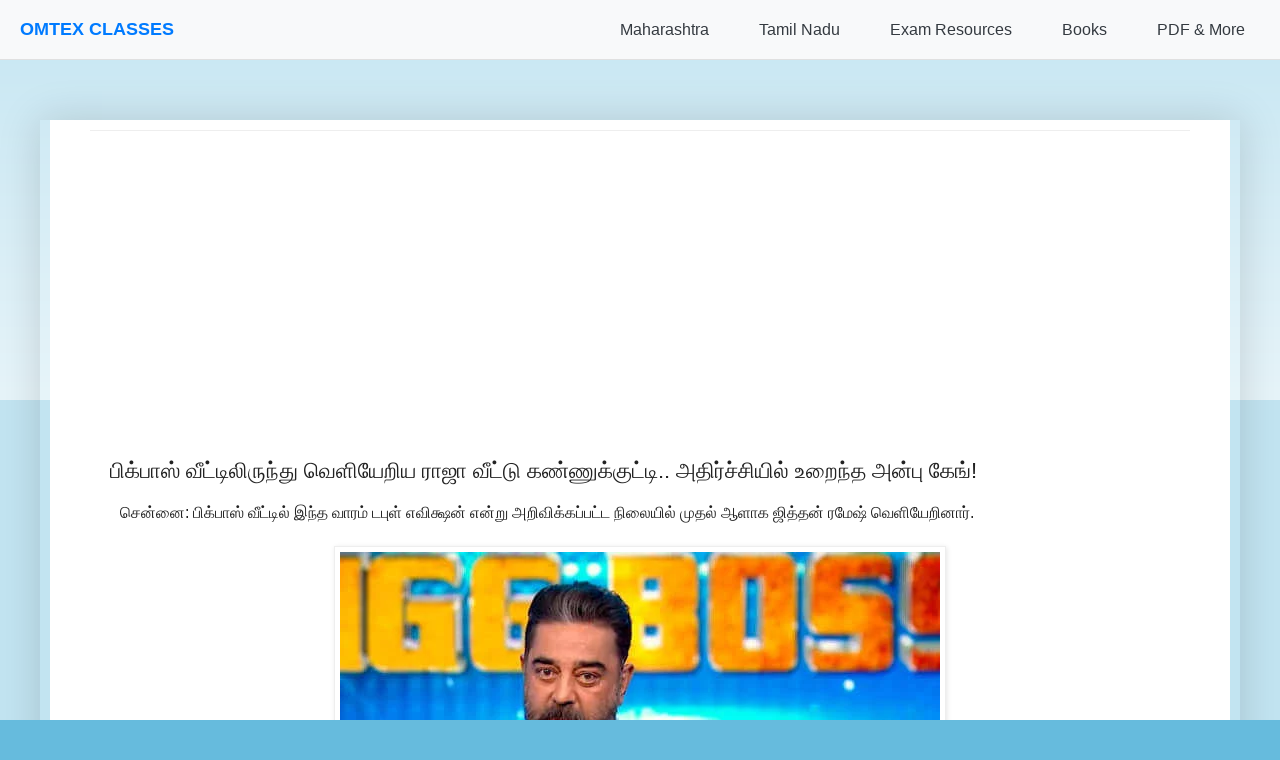

--- FILE ---
content_type: text/html; charset=UTF-8
request_url: https://www.omtex.co.in/2020/12/blog-post.html
body_size: 19316
content:
<!DOCTYPE html>
<html class='v2' dir='ltr' lang='en' xmlns='http://www.w3.org/1999/xhtml' xmlns:b='http://www.google.com/2005/gml/b' xmlns:data='http://www.google.com/2005/gml/data' xmlns:expr='http://www.google.com/2005/gml/expr'>
<head>
<link href='https://www.blogger.com/static/v1/widgets/335934321-css_bundle_v2.css' rel='stylesheet' type='text/css'/>
<!-- Google tag (gtag.js) -->
<script async='async' src='https://www.googletagmanager.com/gtag/js?id=G-LCXL9YGHHS'></script>
<script>
  window.dataLayer = window.dataLayer || [];
  function gtag(){dataLayer.push(arguments);}
  gtag('js', new Date());

  gtag('config', 'G-LCXL9YGHHS');
</script>
<!-- Google AdSense Core Library -->
<script async='async' crossorigin='anonymous' src='https://pagead2.googlesyndication.com/pagead/js/adsbygoogle.js?client=ca-pub-3535973141316488'></script>
<!-- Google Funding Choices (for consent management) -->
<!-- FIX: Removed hardcoded nonce -->
<script async='async' src='https://fundingchoicesmessages.google.com/i/pub-3535973141316488?ers=1'></script>
<script>
  (function() {
    function signalGooglefcPresent() {
      if (!window.frames['googlefcPresent']) {
        if (document.body) {
          const iframe = document.createElement('iframe');
          iframe.style = 'width: 0; height: 0; border: none; z-index: -1000; left: -1000px; top: -1000px;';
          iframe.style.display = 'none';
          iframe.name = 'googlefcPresent';
          document.body.appendChild(iframe);
        } else {
          setTimeout(signalGooglefcPresent, 0);
        }
      }
    }
    signalGooglefcPresent();
  })();
</script>
<!-- MathJax Script for rendering formulas -->
<script>
MathJax = {
  tex: {
    inlineMath: [['$', '$'], ['\\(', '\\)']],
    displayMath: [['$$', '$$'], ['\\[', '\\]']],
    processEscapes: true
  },
  svg: {
    fontCache: 'global'
  }
};
</script>
<!-- FIX: Updated to @3 for stability -->
<script async='async' id='MathJax-script' src='https://cdn.jsdelivr.net/npm/mathjax@3/es5/tex-svg.js' type='text/javascript'>
</script>
<meta content='width=device-width, initial-scale=1.0, minimum-scale=1.0, maximum-scale=1.0' name='viewport'/>
<meta content='text/html; charset=UTF-8' http-equiv='Content-Type'/>
<meta content='blogger' name='generator'/>
<link href='https://www.omtex.co.in/favicon.ico' rel='icon' type='image/x-icon'/>
<link href='https://www.omtex.co.in/2020/12/blog-post.html' rel='canonical'/>
<link rel="alternate" type="application/atom+xml" title="omtex.co.in  - Atom" href="https://www.omtex.co.in/feeds/posts/default" />
<link rel="alternate" type="application/rss+xml" title="omtex.co.in  - RSS" href="https://www.omtex.co.in/feeds/posts/default?alt=rss" />
<link rel="service.post" type="application/atom+xml" title="omtex.co.in  - Atom" href="https://www.blogger.com/feeds/4381227309959137637/posts/default" />

<link rel="alternate" type="application/atom+xml" title="omtex.co.in  - Atom" href="https://www.omtex.co.in/feeds/2597616094872391899/comments/default" />
<!--Can't find substitution for tag [blog.ieCssRetrofitLinks]-->
<link href='https://blogger.googleusercontent.com/img/b/R29vZ2xl/AVvXsEgRNKAgxk-O0wgf-TgMGmvmAFobVnX9I6cEbPH_yqhrDLNkADAJq2Al_lB8i-tzay11xwUm7aCS2iwteznxmWSHUx6UG3JRJr_fv3mA15F662185koCtszmmmcsEcl5t9-XnU7VNJ5LlkUK/s16000/promo1-sat-12-12-2020-1607775109.jpg' rel='image_src'/>
<meta content='பிக்பாஸ் வீட்டிலிருந்து வெளியேறிய ராஜா வீட்டு கண்ணுக்குட்டி.. அதிர்ச்சியில் உறைந்த அன்பு கேங்!' name='description'/>
<meta content='https://www.omtex.co.in/2020/12/blog-post.html' property='og:url'/>
<meta content='பிக்பாஸ் வீட்டிலிருந்து வெளியேறிய ராஜா வீட்டு கண்ணுக்குட்டி.. அதிர்ச்சியில் உறைந்த அன்பு கேங்!' property='og:title'/>
<meta content='பிக்பாஸ் வீட்டிலிருந்து வெளியேறிய ராஜா வீட்டு கண்ணுக்குட்டி.. அதிர்ச்சியில் உறைந்த அன்பு கேங்!' property='og:description'/>
<meta content='https://blogger.googleusercontent.com/img/b/R29vZ2xl/AVvXsEgRNKAgxk-O0wgf-TgMGmvmAFobVnX9I6cEbPH_yqhrDLNkADAJq2Al_lB8i-tzay11xwUm7aCS2iwteznxmWSHUx6UG3JRJr_fv3mA15F662185koCtszmmmcsEcl5t9-XnU7VNJ5LlkUK/w1200-h630-p-k-no-nu/promo1-sat-12-12-2020-1607775109.jpg' property='og:image'/>
<!-- JSON-LD Structured Data for Homepage (SEO Friendly) -->
<title>omtex.co.in : ப&#3007;க&#3021;ப&#3006;ஸ&#3021; வ&#3008;ட&#3021;ட&#3007;ல&#3007;ர&#3009;ந&#3021;த&#3009; வ&#3014;ள&#3007;ய&#3015;ற&#3007;ய ர&#3006;ஜ&#3006; வ&#3008;ட&#3021;ட&#3009; கண&#3021;ண&#3009;க&#3021;க&#3009;ட&#3021;ட&#3007;.. அத&#3007;ர&#3021;ச&#3021;ச&#3007;ய&#3007;ல&#3021; உற&#3016;ந&#3021;த அன&#3021;ப&#3009; க&#3015;ங&#3021;!</title>
<style id='page-skin-1' type='text/css'><!--
/*
-----------------------------------------------
Blogger Template Style
Name:     Simple
Designer: Blogger
URL:      www.blogger.com
----------------------------------------------- */
/* Variable definitions
====================
<Variable name="keycolor" description="Main Color" type="color" default="#66bbdd"/>
<Group description="Page Text" selector="body">
<Variable name="body.font" description="Font" type="font"
default="normal normal 12px Arial, Tahoma, Helvetica, FreeSans, sans-serif"/>
<Variable name="body.text.color" description="Text Color" type="color" default="#222222"/>
</Group>
<Group description="Backgrounds" selector=".body-fauxcolumns-outer">
<Variable name="body.background.color" description="Outer Background" type="color" default="#66bbdd"/>
<Variable name="content.background.color" description="Main Background" type="color" default="#ffffff"/>
<Variable name="header.background.color" description="Header Background" type="color" default="transparent"/>
</Group>
<Group description="Links" selector=".main-outer">
<Variable name="link.color" description="Link Color" type="color" default="#2288bb"/>
<Variable name="link.visited.color" description="Visited Color" type="color" default="#888888"/>
<Variable name="link.hover.color" description="Hover Color" type="color" default="#33aaff"/>
</Group>
<Group description="Blog Title" selector=".header h1">
<Variable name="header.font" description="Font" type="font"
default="normal normal 60px Arial, Tahoma, Helvetica, FreeSans, sans-serif"/>
<Variable name="header.text.color" description="Title Color" type="color" default="#3399bb" />
</Group>
<Group description="Blog Description" selector=".header .description">
<Variable name="description.text.color" description="Description Color" type="color"
default="#777777" />
</Group>
<Group description="Tabs Text" selector=".tabs-inner .widget li a">
<Variable name="tabs.font" description="Font" type="font"
default="normal normal 14px Arial, Tahoma, Helvetica, FreeSans, sans-serif"/>
<Variable name="tabs.text.color" description="Text Color" type="color" default="#999999"/>
<Variable name="tabs.selected.text.color" description="Selected Color" type="color" default="#000000"/>
</Group>
<Group description="Tabs Background" selector=".tabs-outer .PageList">
<Variable name="tabs.background.color" description="Background Color" type="color" default="#f5f5f5"/>
<Variable name="tabs.selected.background.color" description="Selected Color" type="color" default="#eeeeee"/>
</Group>
<Group description="Post Title" selector="h3.post-title, .comments h4">
<Variable name="post.title.font" description="Font" type="font"
default="normal normal 22px Arial, Tahoma, Helvetica, FreeSans, sans-serif"/>
</Group>
<Group description="Date Header" selector=".date-header">
<Variable name="date.header.color" description="Text Color" type="color"
default="#222222"/>
<Variable name="date.header.background.color" description="Background Color" type="color"
default="transparent"/>
<Variable name="date.header.font" description="Text Font" type="font"
default="normal bold 11px Arial, Tahoma, Helvetica, FreeSans, sans-serif"/>
<Variable name="date.header.padding" description="Date Header Padding" type="string" default="inherit"/>
<Variable name="date.header.letterspacing" description="Date Header Letter Spacing" type="string" default="inherit"/>
<Variable name="date.header.margin" description="Date Header Margin" type="string" default="inherit"/>
</Group>
<Group description="Post Footer" selector=".post-footer">
<Variable name="post.footer.text.color" description="Text Color" type="color" default="#666666"/>
<Variable name="post.footer.background.color" description="Background Color" type="color"
default="#f9f9f9"/>
<Variable name="post.footer.border.color" description="Shadow Color" type="color" default="#eeeeee"/>
</Group>
<Group description="Gadgets" selector="h2">
<Variable name="widget.title.font" description="Title Font" type="font"
default="normal bold 11px Arial, Tahoma, Helvetica, FreeSans, sans-serif"/>
<Variable name="widget.title.text.color" description="Title Color" type="color" default="#000000"/>
<Variable name="widget.alternate.text.color" description="Alternate Color" type="color" default="#999999"/>
</Group>
<Group description="Images" selector=".main-inner">
<Variable name="image.background.color" description="Background Color" type="color" default="#ffffff"/>
<Variable name="image.border.color" description="Border Color" type="color" default="#eeeeee"/>
<Variable name="image.text.color" description="Caption Text Color" type="color" default="#222222"/>
</Group>
<Group description="Accents" selector=".content-inner">
<Variable name="body.rule.color" description="Separator Line Color" type="color" default="#eeeeee"/>
<Variable name="tabs.border.color" description="Tabs Border Color" type="color" default="#eeeeee"/>
</Group>
<Variable name="body.background" description="Body Background" type="background"
color="#66bbdd" default="$(color) none repeat scroll top left"/>
<Variable name="body.background.override" description="Body Background Override" type="string" default=""/>
<Variable name="body.background.gradient.cap" description="Body Gradient Cap" type="url"
default="url(https://resources.blogblog.com/blogblog/data/1kt/simple/gradients_light.png)"/>
<Variable name="body.background.gradient.tile" description="Body Gradient Tile" type="url"
default="url(https://resources.blogblog.com/blogblog/data/1kt/simple/body_gradient_tile_light.png)"/>
<Variable name="content.background.color.selector" description="Content Background Color Selector" type="string" default=".content-inner"/>
<Variable name="content.padding" description="Content Padding" type="length" default="10px" min="0" max="100px"/>
<Variable name="content.padding.horizontal" description="Content Horizontal Padding" type="length" default="10px" min="0" max="100px"/>
<Variable name="content.shadow.spread" description="Content Shadow Spread" type="length" default="40px" min="0" max="100px"/>
<Variable name="content.shadow.spread.webkit" description="Content Shadow Spread (WebKit)" type="length" default="5px" min="0" max="100px"/>
<Variable name="content.shadow.spread.ie" description="Content Shadow Spread (IE)" type="length" default="10px" min="0" max="100px"/>
<Variable name="main.border.width" description="Main Border Width" type="length" default="0" min="0" max="10px"/>
<Variable name="header.background.gradient" description="Header Gradient" type="url" default="none"/>
<Variable name="header.shadow.offset.left" description="Header Shadow Offset Left" type="length" default="-1px" min="-50px" max="50px"/>
<Variable name="header.shadow.offset.top" description="Header Shadow Offset Top" type="length" default="-1px" min="-50px" max="50px"/>
<Variable name="header.shadow.spread" description="Header Shadow Spread" type="length" default="1px" min="0" max="100px"/>
<Variable name="header.padding" description="Header Padding" type="length" default="30px" min="0" max="100px"/>
<Variable name="header.border.size" description="Header Border Size" type="length" default="1px" min="0" max="10px"/>
<Variable name="header.bottom.border.size" description="Header Bottom Border Size" type="length" default="1px" min="0" max="10px"/>
<Variable name="header.border.horizontalsize" description="Header Horizontal Border Size" type="length" default="0" min="0" max="10px"/>
<Variable name="description.text.size" description="Description Text Size" type="string" default="140%"/>
<Variable name="tabs.margin.top" description="Tabs Margin Top" type="length" default="0" min="0" max="100px"/>
<Variable name="tabs.margin.side" description="Tabs Side Margin" type="length" default="30px" min="0" max="100px"/>
<Variable name="tabs.background.gradient" description="Tabs Background Gradient" type="url"
default="url(https://resources.blogblog.com/blogblog/data/1kt/simple/gradients_light.png)"/>
<Variable name="tabs.border.width" description="Tabs Border Width" type="length" default="1px" min="0" max="10px"/>
<Variable name="tabs.bevel.border.width" description="Tabs Bevel Border Width" type="length" default="1px" min="0" max="10px"/>
<Variable name="post.margin.bottom" description="Post Bottom Margin" type="length" default="25px" min="0" max="100px"/>
<Variable name="image.border.small.size" description="Image Border Small Size" type="length" default="2px" min="0" max="10px"/>
<Variable name="image.border.large.size" description="Image Border Large Size" type="length" default="5px" min="0" max="10px"/>
<Variable name="page.width.selector" description="Page Width Selector" type="string" default=".region-inner"/>
<Variable name="page.width" description="Page Width" type="string" default="auto"/>
<Variable name="main.section.margin" description="Main Section Margin" type="length" default="15px" min="0" max="100px"/>
<Variable name="main.padding" description="Main Padding" type="length" default="15px" min="0" max="100px"/>
<Variable name="main.padding.top" description="Main Padding Top" type="length" default="30px" min="0" max="100px"/>
<Variable name="main.padding.bottom" description="Main Padding Bottom" type="length" default="30px" min="0" max="100px"/>
<Variable name="paging.background"
color="#ffffff"
description="Background of blog paging area" type="background"
default="transparent none no-repeat scroll top center"/>
<Variable name="footer.bevel" description="Bevel border length of footer" type="length" default="0" min="0" max="10px"/>
<Variable name="mobile.background.overlay" description="Mobile Background Overlay" type="string"
default="transparent none repeat scroll top left"/>
<Variable name="mobile.background.size" description="Mobile Background Size" type="string" default="auto"/>
<Variable name="mobile.button.color" description="Mobile Button Color" type="color" default="#ffffff" />
<Variable name="startSide" description="Side where text starts in blog language" type="automatic" default="left"/>
<Variable name="endSide" description="Side where text ends in blog language" type="automatic" default="right"/>
*/
/* Content
----------------------------------------------- */
body {
font: normal normal 12px Arial, Tahoma, Helvetica, FreeSans, sans-serif;
color: #222222;
background: #66bbdd none repeat scroll top left;
padding: 0 40px 40px 40px;
/* Padding-top for fixed navigation will be handled by JavaScript in the HTML1 widget
or you can uncomment the line below if your nav height is consistently known
and you define --nav-height globally (e.g., in :root in this skin) */
/* padding-top: var(--nav-height, 60px); */
}
html body .region-inner {
min-width: 0;
max-width: 100%;
width: auto;
}
h2 {
font-size: 22px;
}
a:link {
text-decoration:none;
color: #2288bb;
}
a:visited {
text-decoration:none;
color: #888888;
}
a:hover {
text-decoration:underline;
color: #33aaff;
}
.body-fauxcolumn-outer .fauxcolumn-inner {
background: transparent url(https://resources.blogblog.com/blogblog/data/1kt/simple/body_gradient_tile_light.png) repeat scroll top left;
_background-image: none;
}
.body-fauxcolumn-outer .cap-top {
position: absolute;
z-index: 1;
height: 400px;
width: 100%;
}
.body-fauxcolumn-outer .cap-top .cap-left {
width: 100%;
background: transparent url(https://resources.blogblog.com/blogblog/data/1kt/simple/gradients_light.png) repeat-x scroll top left;
_background-image: none;
}
.content-outer {
-moz-box-shadow: 0 0 40px rgba(0, 0, 0, .15);
-webkit-box-shadow: 0 0 5px rgba(0, 0, 0, .15);
-goog-ms-box-shadow: 0 0 10px #333333;
box-shadow: 0 0 40px rgba(0, 0, 0, .15);
margin-bottom: 1px;
/* Control max-width of main content area here if needed */
/* max-width: 1100px; */ /* Example */
/* margin-left: auto; */   /* Example for centering */
/* margin-right: auto; */  /* Example for centering */
}
.content-inner {
padding: 10px 10px;
}
.content-inner {
background-color: #ffffff;
}
/* Header
----------------------------------------------- */
.header-outer {
background: transparent none repeat-x scroll 0 -400px;
_background-image: none;
}
.Header h1 {
font: normal normal 60px Arial, Tahoma, Helvetica, FreeSans, sans-serif;
color: #3399bb;
text-shadow: -1px -1px 1px rgba(0, 0, 0, .2);
}
.Header h1 a {
color: #3399bb;
}
.Header .description {
font-size: 140%;
color: #777777;
}
.header-inner .Header .titlewrapper {
padding: 22px 30px;
}
.header-inner .Header .descriptionwrapper {
padding: 0 30px;
}
/* Tabs
----------------------------------------------- */
.tabs-inner .section:first-child {
border-top: 1px solid #eeeeee;
}
.tabs-inner .section:first-child ul {
margin-top: -1px;
border-top: 1px solid #eeeeee;
border-left: 0 solid #eeeeee;
border-right: 0 solid #eeeeee;
}
.tabs-inner .widget ul {
background: #f5f5f5 url(https://resources.blogblog.com/blogblog/data/1kt/simple/gradients_light.png) repeat-x scroll 0 -800px;
_background-image: none;
border-bottom: 1px solid #eeeeee;
margin-top: 0;
margin-left: -30px;
margin-right: -30px;
}
.tabs-inner .widget li a {
display: inline-block;
padding: .6em 1em;
font: normal normal 14px Arial, Tahoma, Helvetica, FreeSans, sans-serif;
color: #999999;
border-left: 1px solid #ffffff;
border-right: 1px solid #eeeeee;
}
.tabs-inner .widget li:first-child a {
border-left: none;
}
.tabs-inner .widget li.selected a, .tabs-inner .widget li a:hover {
color: #000000;
background-color: #eeeeee;
text-decoration: none;
}
/* Columns
----------------------------------------------- */
.main-outer {
border-top: 0 solid #eeeeee;
}
.fauxcolumn-left-outer .fauxcolumn-inner {
border-right: 1px solid #eeeeee;
}
.fauxcolumn-right-outer .fauxcolumn-inner {
border-left: 1px solid #eeeeee;
}
/* Headings
----------------------------------------------- */
div.widget > h2,
div.widget h2.title {
margin: 0 0 1em 0;
font: normal bold 11px Arial, Tahoma, Helvetica, FreeSans, sans-serif;
color: #000000;
}
/* Widgets
----------------------------------------------- */
.widget .zippy {
color: #999999;
text-shadow: 2px 2px 1px rgba(0, 0, 0, .1);
}
.widget .popular-posts ul {
list-style: none;
}
/* Posts
----------------------------------------------- */
h2.date-header {
font: normal bold 11px Arial, Tahoma, Helvetica, FreeSans, sans-serif;
}
.date-header span {
background-color: transparent;
color: #222222;
padding: inherit;
letter-spacing: inherit;
margin: inherit;
}
.main-inner {
padding-top: 30px;
padding-bottom: 30px;
}
.main-inner .column-center-inner {
padding: 0 15px;
}
.main-inner .column-center-inner .section {
margin: 0 15px;
}
.post {
margin: 0 0 25px 0;
}
h3.post-title, .comments h4 {
font: normal normal 22px Arial, Tahoma, Helvetica, FreeSans, sans-serif;
margin: .75em 0 0;
}
.post-body {
font-size: 110%;
line-height: 1.4;
position: relative;
}
.post-body img, .post-body .tr-caption-container, .Profile img, .Image img,
.BlogList .item-thumbnail img {
padding: 2px;
background: #ffffff;
border: 1px solid #eeeeee;
-moz-box-shadow: 1px 1px 5px rgba(0, 0, 0, .1);
-webkit-box-shadow: 1px 1px 5px rgba(0, 0, 0, .1);
box-shadow: 1px 1px 5px rgba(0, 0, 0, .1);
}
.post-body img, .post-body .tr-caption-container {
padding: 5px;
}
.post-body .tr-caption-container {
color: #222222;
}
.post-body .tr-caption-container img {
padding: 0;
background: transparent;
border: none;
-moz-box-shadow: 0 0 0 rgba(0, 0, 0, .1);
-webkit-box-shadow: 0 0 0 rgba(0, 0, 0, .1);
box-shadow: 0 0 0 rgba(0, 0, 0, .1);
}
.post-header {
margin: 0 0 1.5em;
line-height: 1.6;
font-size: 90%;
}
.post-footer {
margin: 20px -2px 0;
padding: 5px 10px;
color: #666666;
background-color: #f9f9f9;
border-bottom: 1px solid #eeeeee;
line-height: 1.6;
font-size: 90%;
}
#comments .comment-author {
padding-top: 1.5em;
border-top: 1px solid #eeeeee;
background-position: 0 1.5em;
}
#comments .comment-author:first-child {
padding-top: 0;
border-top: none;
}
.avatar-image-container {
margin: .2em 0 0;
}
#comments .avatar-image-container img {
border: 1px solid #eeeeee;
}
/* Comments
----------------------------------------------- */
.comments .comments-content .icon.blog-author {
background-repeat: no-repeat;
background-image: url([data-uri]);
}
.comments .comments-content .loadmore a {
border-top: 1px solid #999999;
border-bottom: 1px solid #999999;
}
.comments .comment-thread.inline-thread {
background-color: #f9f9f9;
}
.comments .continue {
border-top: 2px solid #999999;
}
/* Accents
---------------------------------------------- */
.section-columns td.columns-cell {
border-left: 1px solid #eeeeee;
}
.blog-pager {
background: transparent none no-repeat scroll top center;
}
.blog-pager-older-link, .home-link,
.blog-pager-newer-link {
background-color: #ffffff;
padding: 5px;
}
.footer-outer {
border-top: 0 dashed #bbbbbb;
}
/* Mobile
----------------------------------------------- */
body.mobile  {
background-size: auto;
}
.mobile .body-fauxcolumn-outer {
background: transparent none repeat scroll top left;
}
.mobile .body-fauxcolumn-outer .cap-top {
background-size: 100% auto;
}
.mobile .content-outer {
-webkit-box-shadow: 0 0 3px rgba(0, 0, 0, .15);
box-shadow: 0 0 3px rgba(0, 0, 0, .15);
}
.mobile .tabs-inner .widget ul {
margin-left: 0;
margin-right: 0;
}
.mobile .post {
margin: 0;
}
.mobile .main-inner .column-center-inner .section {
margin: 0;
}
.mobile .date-header span {
padding: 0.1em 10px;
margin: 0 -10px;
}
.mobile h3.post-title {
margin: 0;
}
.mobile .blog-pager {
background: transparent none no-repeat scroll top center;
}
.mobile .footer-outer {
border-top: none;
}
.mobile .main-inner, .mobile .footer-inner {
background-color: #ffffff;
}
.mobile-index-contents {
color: #222222;
}
.mobile-link-button {
background-color: #2288bb;
}
.mobile-link-button a:link, .mobile-link-button a:visited {
color: #ffffff;
}
.mobile .tabs-inner .section:first-child {
border-top: none;
}
.mobile .tabs-inner .PageList .widget-content {
background-color: #eeeeee;
color: #000000;
border-top: 1px solid #eeeeee;
border-bottom: 1px solid #eeeeee;
}
.mobile .tabs-inner .PageList .widget-content .pagelist-arrow {
border-left: 1px solid #eeeeee;
}

--></style>
<style id='template-skin-1' type='text/css'><!--
body {
min-width: 1000px;
}
.content-outer, .content-fauxcolumn-outer, .region-inner {
min-width: 1000px;
max-width: 1000px; /* This sets the max width of your content area for desktop */
_width: 1000px;
margin-left: auto; /* Centers the content block */
margin-right: auto; /* Centers the content block */
}
.main-inner .columns {
padding-left: 0px;
padding-right: 0px;
}
.main-inner .fauxcolumn-center-outer {
left: 0px;
right: 0px;
/* IE6 does not respect left and right together */
_width: expression(this.parentNode.offsetWidth -
parseInt("0px") -
parseInt("0px") + 'px');
}
.main-inner .fauxcolumn-left-outer {
width: 0px;
}
.main-inner .fauxcolumn-right-outer {
width: 0px;
}
.main-inner .column-left-outer {
width: 0px;
right: 100%;
margin-left: -0px;
}
.main-inner .column-right-outer {
width: 0px;
margin-right: -0px;
}
#layout {
min-width: 0;
}
#layout .content-outer {
min-width: 0;
width: 800px; /* This is for the layout preview in Blogger, not the live site */
}
#layout .region-inner {
min-width: 0;
width: auto;
}
body#layout div.add_widget {
padding: 8px;
}
body#layout div.add_widget a {
margin-left: 32px;
}
--></style>
<style type='text/css'>
    /*<![CDATA[*/

    /* --- General Mobile-Friendly Styles for Blogger Theme & Content --- */
    /* Consider integrating these into <b:skin> for better organization if possible */

    /* 0. Ensure basic responsive setup */
    html {
        box-sizing: border-box;
    }
    *, *:before, *:after {
        box-sizing: inherit;
    }
    body {
        width: 100%;
        max-width: 100%;
        /* overflow-x: hidden; */ /* Ideally, find and fix the cause of horizontal scroll instead of just hiding it */
        margin: 0;
        /* padding: 0; */ /* Be careful with global padding reset; theme might rely on default body padding */
        -webkit-text-size-adjust: 100%; /* Prevent font scaling on iOS */
    }

    /* 1. Target common Blogger main content and post body containers */
    .main-outer,
    .content-outer, /* This is already handled by b:template-skin for max-width on desktop */
    .post-outer,
    .post-body,
    .entry-content {
        /* width: auto !important; */ /* Let the container define the width */
        max-width: 100% !important; /* Ensure content within containers doesn't overflow */
        /* margin-left: auto !important; */ /* Handled by .content-outer in b:template-skin */
        /* margin-right: auto !important; */ /* Handled by .content-outer in b:template-skin */
        padding-left: 10px;
        padding-right: 10px;
        word-wrap: break-word;
        overflow-wrap: break-word;
    }

    /* 2. Make all images responsive within their containers */
    img,
    .post-body img,
    .entry-content img {
        max-width: 100%;
        height: auto;
        display: block;
        margin-left: auto;
        margin-right: auto;
    }

    /* 3. Handle tables to prevent them from breaking the layout */
    table,
    .post-body table,
    .entry-content table {
        width: 100% !important; /* This can be aggressive; consider 'max-width: 100%; display: block; overflow-x: auto;' */
        max-width: 100% !important;
        display: block;
        overflow-x: auto;
        -webkit-overflow-scrolling: touch;
        border-collapse: collapse;
        margin-bottom: 1em;
    }
    .post-body table td,
    .post-body table th,
    .entry-content table td,
    .entry-content table th {
        padding: 5px;
        word-break: break-word; /* Better than break-all for readability */
    }

    /* 4. Make MathJax containers scrollable */
    mjx-container[jax="CHTML"] {
        display: inline-block; /* Or block if it's display math */
        max-width: 100%;
        overflow-x: auto;
        overflow-y: hidden;
        -webkit-overflow-scrolling: touch;
        vertical-align: middle; /* Adjust as needed */
        box-sizing: border-box;
    }
    mjx-container[display="true"] { /* For display math */
        display: block;
    }
    mjx-assistive-mml { /* This is for screen readers, ensure it doesn't break layout */
        width: auto !important;
        max-width: 100%;
    }

    /* 5. Handle preformatted text */
    pre,
    .post-body pre,
    .entry-content pre {
        white-space: pre-wrap;       /* Allows lines to wrap */
        word-wrap: break-word;       /* Breaks long words if necessary */
        overflow-x: auto;            /* Add scrollbar if content is too wide */
        max-width: 100%;
    }

    /* 6. General responsive considerations for iframes/videos */
    iframe,
    .post-body iframe,
    .entry-content iframe,
    video,
    .post-body video,
    .entry-content video {
        max-width: 100%;
        height: auto; /* Maintain aspect ratio */
        display: block;
        margin-left: auto;
        margin-right: auto;
    }

    /* 7. Media Query for font size adjustments and other tweaks on small screens */
    @media (max-width: 767px) {
        .post-body,
        .entry-content {
            font-size: 15px; /* Adjust as per your preference */
            padding-left: 5px; /* Smaller padding on mobile */
            padding-right: 5px;
        }

        h1, .post-body h1, .entry-content h1 { font-size: 1.8em; }
        h2, .post-body h2, .entry-content h2 { font-size: 1.5em; }
        h3, .post-body h3, .entry-content h3 { font-size: 1.3em; }
    }
    @media (max-width: 480px) {
        .post-body,
        .entry-content {
            font-size: 14px; /* Slightly smaller for very small screens */
        }
         h1, .post-body h1, .entry-content h1 { font-size: 1.6em; }
        h2, .post-body h2, .entry-content h2 { font-size: 1.3em; }
        h3, .post-body h3, .entry-content h3 { font-size: 1.1em; }
    }

    /*]]>*/
    </style>
<link crossorigin='anonymous' href='https://cdnjs.cloudflare.com/ajax/libs/font-awesome/6.0.0-beta3/css/all.min.css' integrity='sha512-Fo3rlrZj/k7ujTnHg4CGR2D7kSs0v4LLanw2qksYuRlEzO+tcaEPQogQ0KaoGN26/zrn20ImR1DfuLWnOo7aBA==' referrerpolicy='no-referrer' rel='stylesheet'/>
<link href='https://www.blogger.com/dyn-css/authorization.css?targetBlogID=4381227309959137637&amp;zx=541d97c4-12b5-4a29-b659-b23077859dbc' media='none' onload='if(media!=&#39;all&#39;)media=&#39;all&#39;' rel='stylesheet'/><noscript><link href='https://www.blogger.com/dyn-css/authorization.css?targetBlogID=4381227309959137637&amp;zx=541d97c4-12b5-4a29-b659-b23077859dbc' rel='stylesheet'/></noscript>
<meta name='google-adsense-platform-account' content='ca-host-pub-1556223355139109'/>
<meta name='google-adsense-platform-domain' content='blogspot.com'/>

<!-- data-ad-client=ca-pub-3535973141316488 -->

</head>
<body class='loading'>
<div class='navbar section' id='navbar' name='Navbar'><div class='widget HTML' data-version='1' id='HTML1'>
<div class='widget-content'>
<style>
        /* Basic Reset & Scoped Styles for Navigation */
        :root {
            --primary-color: #007bff;
            --primary-hover-color: #0056b3;
            --secondary-color: #6c757d;
            --light-color: #f8f9fa;
            --dark-color: #343a40;
            --border-color: #e0e0e0;
            --dropdown-bg: #fff;
            --text-color-nav: #333; /* Renamed to avoid conflict */
            --link-color-nav: var(--primary-color); /* Renamed */
            --nav-height: 60px; /* Adjust as needed */
            --font-family-nav: -apple-system, BlinkMacSystemFont, "Segoe UI", Roboto, "Helvetica Neue", Arial, sans-serif; /* Renamed */
        }

        #mainNav *, #mainNav *::before, #mainNav *::after {
            box-sizing: border-box;
             /* margin: 0; */ /* Avoid overly aggressive resets here if theme handles it */
             /* padding: 0; */
        }

        /* Main Navigation Styles */
        #mainNav {
            background-color: var(--light-color);
            border-bottom: 1px solid var(--border-color);
            padding: 0 20px;
            height: var(--nav-height);
            display: flex;
            justify-content: space-between;
            align-items: center;
            position: fixed;
            top: 0;
            left: 0;
            width: 100%;
            z-index: 1030; /* Ensure it's above most other content */
            font-family: var(--font-family-nav);
        }

        #mainNav .nav-brand a {
            font-size: 1.5em;
            font-weight: bold;
            color: var(--primary-color);
            text-decoration: none;
            transition: color 0.3s ease;
        }

        #mainNav .nav-brand a:hover {
            color: var(--primary-hover-color);
        }

        #mainNav .nav-links {
            list-style: none;
            display: flex;
            align-items: center;
            margin: 0; 
            padding: 0; 
        }

        #mainNav .nav-links > li {
            position: relative;
            margin-left: 20px;
        }

        #mainNav .nav-links > li > a,
        #mainNav .nav-links > li > button.dropdown-toggle {
            display: block;
            padding: 10px 15px;
            text-decoration: none;
            color: var(--dark-color);
            font-weight: 500;
            background: none;
            border: none;
            cursor: pointer;
            font-family: inherit;
            font-size: 1rem;
            transition: color 0.3s ease, background-color 0.3s ease;
            text-align: left;
            line-height: normal; /* Override potential inheritance */
        }

        #mainNav .nav-links > li > a:hover,
        #mainNav .nav-links > li > button.dropdown-toggle:hover {
            color: var(--primary-color);
        }

        #mainNav .dropdown-menu {
            list-style: none;
            position: absolute;
            top: calc(100% + 5px);
            left: 0;
            background-color: var(--dropdown-bg);
            border: 1px solid var(--border-color);
            border-radius: 4px;
            box-shadow: 0 4px 12px rgba(0,0,0,0.1);
            min-width: 220px;
            z-index: 1031;
            opacity: 0;
            visibility: hidden;
            transform: translateY(10px);
            transition: opacity 0.2s ease, visibility 0.2s ease, transform 0.2s ease;
            margin: 0; 
            padding: 0; 
        }

        #mainNav .nav-links > li:hover .dropdown-menu,
        #mainNav .nav-links > li > button.dropdown-toggle[aria-expanded="true"] + .dropdown-menu {
            opacity: 1;
            visibility: visible;
            transform: translateY(0);
        }

        #mainNav .dropdown-menu li a {
            display: block;
            padding: 10px 15px;
            text-decoration: none;
            color: var(--dark-color);
            white-space: nowrap;
            transition: background-color 0.2s ease, color 0.2s ease;
        }

        #mainNav .dropdown-menu li a:hover {
            background-color: var(--primary-color);
            color: white;
        }

        #mainNav .dropdown-menu .dropdown-header {
            padding: 10px 15px;
            font-weight: bold;
            color: var(--secondary-color);
            font-size: 0.9em;
            border-bottom: 1px solid var(--border-color);
            margin-bottom: 5px;
        }
        #mainNav .dropdown-menu .dropdown-header:first-child {
            margin-top: 5px;
        }

        #mainNav .menu-toggle {
            display: none;
            background: none;
            border: none;
            font-size: 1.8em;
            color: var(--dark-color);
            cursor: pointer;
            padding: 10px;
        }

        @media (max-width: 992px) {
            #mainNav .menu-toggle {
                display: block;
            }

            #mainNav .nav-links {
                display: none;
                flex-direction: column;
                position: absolute;
                top: var(--nav-height);
                left: 0;
                width: 100%;
                background-color: var(--light-color);
                border-top: 1px solid var(--border-color);
                box-shadow: 0 4px 12px rgba(0,0,0,0.05);
                max-height: calc(100vh - var(--nav-height) - 20px); /* Small buffer */
                overflow-y: auto;
            }

            #mainNav .nav-links.active {
                display: flex;
            }

            #mainNav .nav-links > li {
                width: 100%;
                margin-left: 0;
                border-bottom: 1px solid var(--border-color);
            }
            #mainNav .nav-links > li:last-child {
                border-bottom: none;
            }

            #mainNav .nav-links > li > a,
            #mainNav .nav-links > li > button.dropdown-toggle {
                padding: 15px 20px;
                width: 100%;
                text-align: left;
            }

            #mainNav .dropdown-menu {
                position: static; /* Crucial for mobile */
                width: 100%;
                border: none;
                box-shadow: none;
                border-top: 1px dashed var(--border-color);
                border-radius: 0;
                opacity: 1; /* Always visible when parent is expanded */
                visibility: visible;
                transform: none;
                display: none; /* Controlled by JS/aria-expanded */
                background-color: #f0f0f0; 
            }

            #mainNav .nav-links > li > button.dropdown-toggle[aria-expanded="true"] + .dropdown-menu {
                display: block;
            }

            #mainNav .dropdown-menu li a {
                padding: 12px 30px; 
            }
        }
    </style>

    <nav id="mainNav" aria-label="Main Navigation">
        <div class="nav-brand">
            <a href="/">OMTEX CLASSES</a>
        </div>

        <button class="menu-toggle" aria-label="Toggle navigation menu" aria-expanded="false" aria-controls="main-nav-links">
            &#9776; <!-- Hamburger Icon -->
        </button>

        <ul class="nav-links" id="main-nav-links">
 <li>
                <button class="dropdown-toggle" aria-expanded="false" aria-haspopup="true">
 Maharashtra
                </button>
                <ul class="dropdown-menu" aria-label="Maharashtra">
                    <li><a href="https://www.omtexclasses.com/p/hsc-maharashtra.html">XII (12) HSC</a></li>
                    <li><a href="https://www.omtexclasses.com/p/11th-fyjc-maharashtra.html">XI (11) FYJC</a></li>
                    <li><a href="https://www.omtexclasses.com/p/ssc-maharashtra.html">X (10) SSC</a></li>
                    <li><a href="https://www.omtexclasses.com/p/9th-maharashtra.html">9th (Maharashtra)</a></li>
                    <li><a href="https://www.omtexclasses.com/2021/01/english-5th-standard-maharashtra-state.html">5th (Maharashtra)</a></li>
                    <li><a href="https://www.omtexclasses.com/2021/01/class-6th-board-question-papers-maharashtra-with-complete-solution.html">6th (Maharashtra)</a></li>
                    <li><a href="https://www.omtexclasses.com/2021/01/class-7-board-question-papers.html">7th (Maharashtra)</a></li>
                    <li><a href="https://www.omtexclasses.com/2020/12/8th-standard-maharashtra-board-syllabus.html">8th (Maharashtra)</a></li>
                </ul>
            </li>
  <li>
                <button class="dropdown-toggle" aria-expanded="false" aria-haspopup="true">
                    Tamil Nadu
                </button>
                <ul class="dropdown-menu" aria-label="Tamil Nadu">
<li><a href="https://www.omtexclasses.com/p/12th-tamil-nadu.html">12th Std.</a></li>
<li><a href="https://www.omtexclasses.com/p/11th-standard-book-back-solution.html">11th Std.</a></li>
<li><a href="https://www.omtexclasses.com/p/10th-tamil-nadu.html">10th Std</a></li>
<li><a href="https://www.omtexclasses.com/p/9th-tamil-nadu.html">9th Std.</a></li>
<li><a href="https://www.omtexclasses.com/p/8th-standard-latest-syllabus-solutions.html">8th Std.</a></li>
<li><a href="https://www.omtexclasses.com/p/7th-standard-latest-syllabus-solutions.html">7th Std.</a></li>
<li><a href="https://www.omtexclasses.com/p/6th-standard-latest-syllabus-solutions.html">6th Std.</a></li>
<li><a href="https://www.omtexclasses.com/p/3rd-standard-latest-syllabus-solutions.html">3rd Std.</a></li>
<li><a href="https://www.omtexclasses.com/p/2nd-standard-latest-syllabus-solutions.html">2nd Std.</a></li>
<li><a href="https://www.omtexclasses.com/p/1st-standard-latest-syllabus-solutions.html">1st Std.</a></li>
<li><a href="https://www.omtexclasses.com/2025/06/tnpsc-all-general-question-and-answer.html">TNPSC</a></li>
<li><a href="https://www.kalakadu.com/">Cinema</a></li>
                </ul>
            </li>
                      <li>
                <button class="dropdown-toggle" aria-expanded="false" aria-haspopup="true">

                    Exam Resources
                </button>
                <ul class="dropdown-menu" aria-label="Exam Resources">
 <li><a href="https://www.omtexclasses.com/p/english-grammar.html">Grammar Topics</a></li>                   
 <li><a href="https://www.omtexclasses.com/p/essay.html">Essays</a></li>
                    <li><a href="https://www.omtexclasses.com/p/dialoguebetween-conversation-between.html">Dialogues</a></li>
                    <li><a href="https://www.omtexclasses.com/p/expansion-of-idea-say-no-to-plastic.html">Expansion of Ideas</a></li>
                    <li><a href="https://www.omtexclasses.com/p/speech-writing.html">Speech Writing</a></li>
                    <li><a href="https://www.omtexclasses.com/p/letters.html">Letters</a></li>
                    <li><a href="https://www.omtexclasses.com/p/english-grammar.html">Grammar Topics</a></li>
                    <li><a href="https://www.omtexclasses.com/2019/09/school-section-grammar-and-writing.html">Writing Skills</a></li>
                    <li><a href="https://www.omtexclasses.com/2014/02/information-transfer-one.html">Info-Transfer</a></li>
                    <li><a href="https://www.omtexclasses.com/p/fact-file-and-tourist-leaflet-prepare.html">Leaflet Writing</a></li>
                    <li><a href="https://www.omtexclasses.com/p/report-writings.html">Report Writing</a></li>
                    <li><a href="https://www.omtexclasses.com/p/appeal.html">Appeal Writing</a></li>
                    <li><a href="https://www.omtexclasses.com/p/interview-questions-prepare-set-of-ten.html">Interview Writing</a></li>
                    <li><a href="https://www.omtexclasses.com/2014/03/view-and-counterview.html">View & Counterview</a></li>
                    <li><a href="https://www.omtexclasses.com/2021/10/data-input-sheet-free-download.html">Data Input Sheet</a></li>
                </ul>
            </li>
 <li>
                <button class="dropdown-toggle" aria-expanded="false" aria-haspopup="true">
            Books
                </button>
                <ul class="dropdown-menu" aria-label="Book">
<li><a href="https://www.omtexclasses.com/p/books-by-amin-buhari.html">Books by Amin</a></li>
                    </ul>
            </li>
            <li>
                <button class="dropdown-toggle" aria-expanded="false" aria-haspopup="true">
             PDF & More
                </button>
                <ul class="dropdown-menu" aria-label="More">
<li><a href="https://www.omtexclasses.com/p/printable-pdf-worksheets-for-kids.html">Download PDF</a></li>
<li><a href="https://www.omtexclasses.com/p/evs-projects-for-school-and-college.html">EVS Projects</a></li>
    <li><a href="https://www.omtexclasses.com/2021/09/other-boards-and-questions-papers-of.html">Other Boards</a></li>
                    <li><a href="https://www.omtexclasses.com/2021/09/omtex-classes-latest-news.html">Latest News</a></li>
                    <li><a href="https://www.omtexclasses.com/p/privacy-policy-of-blog.html">Privacy Policy</a></li>
                    <li><a href="https://www.omtexclasses.com/p/disclaimer.html">Disclaimer</a></li>
                    <li><a href="https://www.omtexclasses.com/p/contact-us.html">Contact Us</a></li>
                </ul>
            </li>
        </ul>
    </nav>

    <script>
    document.addEventListener('DOMContentLoaded', function () {
        const menuToggle = document.querySelector('#mainNav .menu-toggle');
        const navLinksList = document.querySelector('#mainNav .nav-links');
        const dropdownToggles = document.querySelectorAll('#mainNav .nav-links .dropdown-toggle');
        const mainNav = document.getElementById('mainNav');

        // Adjust body padding if navbar is fixed
        if (mainNav && getComputedStyle(mainNav).position === 'fixed') {
            const navHeight = mainNav.offsetHeight;
            document.body.style.paddingTop = navHeight + 'px';
        }

        if (menuToggle && navLinksList) {
            menuToggle.addEventListener('click', function () {
                navLinksList.classList.toggle('active');
                const isExpanded = navLinksList.classList.contains('active');
                this.setAttribute('aria-expanded', isExpanded);
                this.innerHTML = isExpanded ? '&#10005;' : '&#9776;'; // Toggle icon

                // If mobile menu is closed, also ensure all dropdowns are reset
                if (!isExpanded) {
                    dropdownToggles.forEach(toggle => {
                        toggle.setAttribute('aria-expanded', 'false');
                    });
                }
            });
        }

        // FIX: Moved document listener outside the loop to prevent stacking listeners
        document.addEventListener('click', function(docEvent) {
             if (window.innerWidth > 992) { 
                dropdownToggles.forEach(toggle => {
                    const dropdownMenu = toggle.nextElementSibling;
                    const isClickInsideToggle = toggle.contains(docEvent.target);
                    const isClickInsideMenu = dropdownMenu && dropdownMenu.contains(docEvent.target);
                    
                    if (!isClickInsideToggle && !isClickInsideMenu && toggle.getAttribute('aria-expanded') === 'true') {
                        toggle.setAttribute('aria-expanded', 'false');
                    }
                });
            }
        });

        dropdownToggles.forEach(toggle => {
            toggle.addEventListener('click', function (event) {
                event.stopPropagation();
                const isCurrentlyExpanded = this.getAttribute('aria-expanded') === 'true';
                
                // If in mobile view (navLinksList is 'active'), close other open dropdowns
                if (window.innerWidth <= 992 && navLinksList.classList.contains('active')) {
                    dropdownToggles.forEach(otherToggle => {
                        if (otherToggle !== this) {
                            otherToggle.setAttribute('aria-expanded', 'false');
                        }
                    });
                }
                this.setAttribute('aria-expanded', !isCurrentlyExpanded);
            });
        });

        if (navLinksList) {
            navLinksList.addEventListener('keydown', function(e) {
                const activeElement = document.activeElement;
                if (!activeElement) return;

                const currentLi = activeElement.closest('li');
                if (!currentLi) return;

                const isDropdownToggle = activeElement.classList.contains('dropdown-toggle');
                const dropdownMenu = currentLi.querySelector('.dropdown-menu');
                const isExpanded = isDropdownToggle && activeElement.getAttribute('aria-expanded') === 'true';

                if (e.key === 'Enter' || e.key === ' ') {
                    if (isDropdownToggle) {
                        e.preventDefault();
                        activeElement.click(); // Triggers the click listener
                    } else if (activeElement.tagName === 'A' && activeElement.getAttribute('href')) {
                        // Allow default action for links
                    }
                } else if (e.key === 'Escape') {
                    if (isExpanded) {
                        activeElement.click(); // Close the current dropdown
                        activeElement.focus();   // Return focus to the toggle
                    } else if (dropdownMenu && dropdownMenu.contains(activeElement)) {
                        // Focus is inside an open dropdown item
                        const parentToggle = currentLi.querySelector('.dropdown-toggle');
                        if (parentToggle) {
                           parentToggle.click(); // Close its dropdown
                           parentToggle.focus(); // Focus back to parent toggle
                        }
                    } else if (navLinksList.classList.contains('active') && window.innerWidth <= 992) {
                        // If mobile menu is open, Esc closes it
                        menuToggle.click();
                        menuToggle.focus();
                    }
                } else if ((e.key === 'ArrowDown' || e.key === 'ArrowUp') && isExpanded && dropdownMenu) {
                    e.preventDefault();
                    const items = Array.from(dropdownMenu.querySelectorAll('a'));
                    if (items.length === 0) return;
                    // let currentIndex = items.indexOf(document.activeElement); 

                    if (e.key === 'ArrowDown') {
                        items[0].focus(); // Focus first item on ArrowDown from toggle
                    }
                } else if ((e.key === 'ArrowDown' || e.key === 'ArrowUp') && dropdownMenu && dropdownMenu.contains(activeElement)) {
                     e.preventDefault();
                     const items = Array.from(dropdownMenu.querySelectorAll('a'));
                     if (items.length === 0) return;
                     let currentIndex = items.indexOf(activeElement);

                     if (e.key === 'ArrowDown') {
                        currentIndex = (currentIndex + 1) % items.length;
                     } else if (e.key === 'ArrowUp') {
                        currentIndex = (currentIndex - 1 + items.length) % items.length;
                     }
                     items[currentIndex].focus();
                }
            });
        }
        
        // Close mobile menu when a link inside it is clicked (if it navigates)
        const allNavLinks = document.querySelectorAll('#mainNav .nav-links a[href]');
        allNavLinks.forEach(link => {
            link.addEventListener('click', function() {
                if (window.innerWidth <= 992 && navLinksList.classList.contains('active')) {
                    // Check if it's a link that actually navigates away or to an anchor
                    if (this.getAttribute('href') && this.getAttribute('href') !== '#') {
                         menuToggle.click(); // Simulate click to close and reset icon
                    }
                }
            });
        });
    });
    </script>
</div>
<div class='clear'></div>
</div></div>
<div class='body-fauxcolumns'>
<div class='fauxcolumn-outer body-fauxcolumn-outer'>
<div class='cap-top'>
<div class='cap-left'></div>
<div class='cap-right'></div>
</div>
<div class='fauxborder-left'>
<div class='fauxborder-right'></div>
<div class='fauxcolumn-inner'>
</div>
</div>
<div class='cap-bottom'>
<div class='cap-left'></div>
<div class='cap-right'></div>
</div>
</div>
</div>
<div class='content'>
<div class='content-fauxcolumns'>
<div class='fauxcolumn-outer content-fauxcolumn-outer'>
<div class='cap-top'>
<div class='cap-left'></div>
<div class='cap-right'></div>
</div>
<div class='fauxborder-left'>
<div class='fauxborder-right'></div>
<div class='fauxcolumn-inner'>
</div>
</div>
<div class='cap-bottom'>
<div class='cap-left'></div>
<div class='cap-right'></div>
</div>
</div>
</div>
<div class='content-outer'>
<div class='content-cap-top cap-top'>
<div class='cap-left'></div>
<div class='cap-right'></div>
</div>
<div class='fauxborder-left content-fauxborder-left'>
<div class='fauxborder-right content-fauxborder-right'></div>
<div class='content-inner'>
<header>
<div class='header-outer'>
<div class='header-cap-top cap-top'>
<div class='cap-left'></div>
<div class='cap-right'></div>
</div>
<div class='fauxborder-left header-fauxborder-left'>
<div class='fauxborder-right header-fauxborder-right'></div>
<div class='region-inner header-inner'>
<div class='header no-items section' id='header' name='Header'></div>
</div>
</div>
<div class='header-cap-bottom cap-bottom'>
<div class='cap-left'></div>
<div class='cap-right'></div>
</div>
</div>
</header>
<div class='tabs-outer'>
<div class='tabs-cap-top cap-top'>
<div class='cap-left'></div>
<div class='cap-right'></div>
</div>
<div class='fauxborder-left tabs-fauxborder-left'>
<div class='fauxborder-right tabs-fauxborder-right'></div>
<div class='region-inner tabs-inner'>
<div class='tabs section' id='crosscol' name='Cross-Column'><div class='widget HTML' data-version='1' id='HTML3'>
<h2 class='title'>OMTEX AD 2</h2>
<div class='widget-content'>
<!-- OMTEX AD -->
<ins class="adsbygoogle"
     style="display:block"
     data-ad-client="ca-pub-3535973141316488"
     data-ad-slot="9509941279"
     data-ad-format="auto"
     data-full-width-responsive="true"></ins>
<script>
     (adsbygoogle = window.adsbygoogle || []).push({});
</script>
</div>
<div class='clear'></div>
</div></div>
<div class='tabs no-items section' id='crosscol-overflow' name='Cross-Column 2'></div>
</div>
</div>
<div class='tabs-cap-bottom cap-bottom'>
<div class='cap-left'></div>
<div class='cap-right'></div>
</div>
</div>
<div class='main-outer'>
<div class='main-cap-top cap-top'>
<div class='cap-left'></div>
<div class='cap-right'></div>
</div>
<div class='fauxborder-left main-fauxborder-left'>
<div class='fauxborder-right main-fauxborder-right'></div>
<div class='region-inner main-inner'>
<div class='columns fauxcolumns'>
<div class='fauxcolumn-outer fauxcolumn-center-outer'>
<div class='cap-top'>
<div class='cap-left'></div>
<div class='cap-right'></div>
</div>
<div class='fauxborder-left'>
<div class='fauxborder-right'></div>
<div class='fauxcolumn-inner'>
</div>
</div>
<div class='cap-bottom'>
<div class='cap-left'></div>
<div class='cap-right'></div>
</div>
</div>
<div class='fauxcolumn-outer fauxcolumn-left-outer'>
<div class='cap-top'>
<div class='cap-left'></div>
<div class='cap-right'></div>
</div>
<div class='fauxborder-left'>
<div class='fauxborder-right'></div>
<div class='fauxcolumn-inner'>
</div>
</div>
<div class='cap-bottom'>
<div class='cap-left'></div>
<div class='cap-right'></div>
</div>
</div>
<div class='fauxcolumn-outer fauxcolumn-right-outer'>
<div class='cap-top'>
<div class='cap-left'></div>
<div class='cap-right'></div>
</div>
<div class='fauxborder-left'>
<div class='fauxborder-right'></div>
<div class='fauxcolumn-inner'>
</div>
</div>
<div class='cap-bottom'>
<div class='cap-left'></div>
<div class='cap-right'></div>
</div>
</div>
<!-- corrects IE6 width calculation -->
<div class='columns-inner'>
<div class='column-center-outer'>
<div class='column-center-inner'>
<div class='main section' id='main' name='Main'><div class='widget Blog' data-version='1' id='Blog1'>
<div class='blog-posts hfeed'>

          <div class="date-outer">
        

          <div class="date-posts">
        
<div class='post-outer'>
<div class='post hentry uncustomized-post-template' itemprop='blogPost' itemscope='itemscope' itemtype='https://schema.org/BlogPosting'>
<meta content='https://blogger.googleusercontent.com/img/b/R29vZ2xl/AVvXsEgRNKAgxk-O0wgf-TgMGmvmAFobVnX9I6cEbPH_yqhrDLNkADAJq2Al_lB8i-tzay11xwUm7aCS2iwteznxmWSHUx6UG3JRJr_fv3mA15F662185koCtszmmmcsEcl5t9-XnU7VNJ5LlkUK/s16000/promo1-sat-12-12-2020-1607775109.jpg' itemprop='image_url'/>
<meta content='4381227309959137637' itemprop='blogId'/>
<meta content='2597616094872391899' itemprop='postId'/>
<a name='2597616094872391899'></a>
<h3 class='post-title entry-title' itemprop='name'>
ப&#3007;க&#3021;ப&#3006;ஸ&#3021; வ&#3008;ட&#3021;ட&#3007;ல&#3007;ர&#3009;ந&#3021;த&#3009; வ&#3014;ள&#3007;ய&#3015;ற&#3007;ய ர&#3006;ஜ&#3006; வ&#3008;ட&#3021;ட&#3009; கண&#3021;ண&#3009;க&#3021;க&#3009;ட&#3021;ட&#3007;.. அத&#3007;ர&#3021;ச&#3021;ச&#3007;ய&#3007;ல&#3021; உற&#3016;ந&#3021;த அன&#3021;ப&#3009; க&#3015;ங&#3021;!
</h3>
<div class='post-header'>
<div class='post-header-line-1'></div>
</div>
<div class='post-body entry-content' id='post-body-2597616094872391899' itemprop='articleBody'>
<p dir="ltr" style="caret-color: rgb(0, 0, 0); font-family: -webkit-standard; line-height: 1.62439; margin-bottom: 0pt; margin-top: 0pt; text-size-adjust: auto;"><span style="font-family: Arial; font-size: 12pt; white-space: pre-wrap;">ச&#3014;ன&#3021;ன&#3016;: ப&#3007;க&#3021;ப&#3006;ஸ&#3021; வ&#3008;ட&#3021;ட&#3007;ல&#3021; இந&#3021;த வ&#3006;ரம&#3021; டப&#3009;ள&#3021; எவ&#3007;க&#3021;ஷன&#3021; என&#3021;ற&#3009; அற&#3007;வ&#3007;க&#3021;கப&#3021;பட&#3021;ட ந&#3007;ல&#3016;ய&#3007;ல&#3021; ம&#3009;தல&#3021; ஆள&#3006;க ஜ&#3007;த&#3021;தன&#3021; ரம&#3015;ஷ&#3021; வ&#3014;ள&#3007;ய&#3015;ற&#3007;ன&#3006;ர&#3021;.</span></p><p dir="ltr" style="caret-color: rgb(0, 0, 0); font-family: -webkit-standard; line-height: 1.62439; margin-bottom: 0pt; margin-top: 0pt; text-size-adjust: auto;"><a href="https://blogger.googleusercontent.com/img/b/R29vZ2xl/AVvXsEgRNKAgxk-O0wgf-TgMGmvmAFobVnX9I6cEbPH_yqhrDLNkADAJq2Al_lB8i-tzay11xwUm7aCS2iwteznxmWSHUx6UG3JRJr_fv3mA15F662185koCtszmmmcsEcl5t9-XnU7VNJ5LlkUK/s600/promo1-sat-12-12-2020-1607775109.jpg" style="margin-left: 1em; margin-right: 1em; text-align: center;"><img alt="ப&#3007;க&#3021;ப&#3006;ஸ&#3021; வ&#3008;ட&#3021;ட&#3007;ல&#3007;ர&#3009;ந&#3021;த&#3009; வ&#3014;ள&#3007;ய&#3015;ற&#3007;ய ர&#3006;ஜ&#3006; வ&#3008;ட&#3021;ட&#3009; கண&#3021;ண&#3009;க&#3021;க&#3009;ட&#3021;ட&#3007;.. அத&#3007;ர&#3021;ச&#3021;ச&#3007;ய&#3007;ல&#3021; உற&#3016;ந&#3021;த அன&#3021;ப&#3009; க&#3015;ங&#3021;!" border="0" data-original-height="388" data-original-width="600" loading="lazy" src="https://blogger.googleusercontent.com/img/b/R29vZ2xl/AVvXsEgRNKAgxk-O0wgf-TgMGmvmAFobVnX9I6cEbPH_yqhrDLNkADAJq2Al_lB8i-tzay11xwUm7aCS2iwteznxmWSHUx6UG3JRJr_fv3mA15F662185koCtszmmmcsEcl5t9-XnU7VNJ5LlkUK/s16000-rw/promo1-sat-12-12-2020-1607775109.jpg" title="ப&#3007;க&#3021;ப&#3006;ஸ&#3021; வ&#3008;ட&#3021;ட&#3007;ல&#3007;ர&#3009;ந&#3021;த&#3009; வ&#3014;ள&#3007;ய&#3015;ற&#3007;ய ர&#3006;ஜ&#3006; வ&#3008;ட&#3021;ட&#3009; கண&#3021;ண&#3009;க&#3021;க&#3009;ட&#3021;ட&#3007;.. அத&#3007;ர&#3021;ச&#3021;ச&#3007;ய&#3007;ல&#3021; உற&#3016;ந&#3021;த அன&#3021;ப&#3009; க&#3015;ங&#3021;!" /></a></p><p dir="ltr" style="caret-color: rgb(0, 0, 0); font-family: -webkit-standard; line-height: 1.38; margin-bottom: 0pt; margin-top: 0pt; text-size-adjust: auto;"><span style="font-family: Arial; font-size: 12pt; font-variant-east-asian: normal; vertical-align: baseline; white-space: pre-wrap;"><br /></span></p><p dir="ltr" style="caret-color: rgb(0, 0, 0); font-family: -webkit-standard; line-height: 1.38; margin-bottom: 0pt; margin-top: 0pt; text-size-adjust: auto;"><span style="font-family: Arial; font-size: 12pt; font-variant-east-asian: normal; vertical-align: baseline; white-space: pre-wrap;">இரண&#3021;ட&#3009; ப&#3015;ர&#3021; எவ&#3007;க&#3021;ஷன&#3021;</span></p><p style="caret-color: rgb(0, 0, 0); font-family: -webkit-standard; text-size-adjust: auto;"><span style="font-family: Arial; font-size: 12pt; white-space: pre-wrap;">ஆன&#3006;ல&#3021; இன&#3021;ற&#3009; வ&#3014;ள&#3007;ய&#3006;ன ம&#3009;தல&#3021; ப&#3009;ரம&#3019;வ&#3007;ல&#3021; ப&#3015;ச&#3007;ய நட&#3007;கர&#3021; கமல&#3021;ஹ&#3006;சன&#3021;, ஜ&#3019;ட&#3007; ஜ&#3019;ட&#3007;ய&#3006;ய&#3021; வ&#3007;ள&#3016;ய&#3006;ட&#3007;யத&#3006;ல&#3021; இந&#3021;த வ&#3006;ரம&#3021; இரண&#3021;ட&#3009; ப&#3015;ர&#3021; ப&#3007;க&#3021;ப&#3006;ஸ&#3021; வ&#3008;ட&#3021;ட&#3007;ல&#3007;ர&#3009;ந&#3021;த&#3009; வ&#3014;ள&#3007;ய&#3015;றப&#3021; ப&#3019;வத&#3006;க க&#3010;ற&#3007;ன&#3006;ர&#3021;. இந&#3021;த வ&#3006;ரம&#3021; இரண&#3021;ட&#3009; ப&#3015;ர&#3021; எவ&#3007;க&#3021;ட&#3021; ச&#3014;ய&#3021;யப&#3021;படவ&#3009;ள&#3021;ள&#3006;ர&#3021;கள&#3021; என&#3021;ற&#3009;ம&#3021; க&#3010;ற&#3007;ன&#3006;ர&#3021;.</span></p><p style="caret-color: rgb(0, 0, 0); font-family: -webkit-standard; text-size-adjust: auto;"><br /></p><p dir="ltr" style="caret-color: rgb(0, 0, 0); font-family: -webkit-standard; line-height: 1.38; margin-bottom: 0pt; margin-top: 0pt; text-size-adjust: auto;"><span style="font-family: Arial; font-size: 12pt; font-variant-east-asian: normal; vertical-align: baseline; white-space: pre-wrap;">ய&#3006;ர&#3006;க இர&#3009;க&#3021;க&#3009;ம&#3021;?</span></p><p style="caret-color: rgb(0, 0, 0); font-family: -webkit-standard; text-size-adjust: auto;"><a href="https://blogger.googleusercontent.com/img/b/R29vZ2xl/AVvXsEgzrSoXLhtqSLg_EHSJX2G7p7I8l0RqCVSW-iv1yoMyZaTOkKay5GMuhUFXt4ED3c4nX7iHu8IppLOkfjm7s2VRHaPThBD6NR-1jaFRqEOZv-kswcpmlF_bF-nvn5y9mxxE9Bxs5Ovx4GyG/s600/ramesh-1607775145.jpg" style="margin-left: 1em; margin-right: 1em; text-align: center;"><img alt="ப&#3007;க&#3021;ப&#3006;ஸ&#3021; வ&#3008;ட&#3021;ட&#3007;ல&#3007;ர&#3009;ந&#3021;த&#3009; வ&#3014;ள&#3007;ய&#3015;ற&#3007;ய ர&#3006;ஜ&#3006; வ&#3008;ட&#3021;ட&#3009; கண&#3021;ண&#3009;க&#3021;க&#3009;ட&#3021;ட&#3007;.. அத&#3007;ர&#3021;ச&#3021;ச&#3007;ய&#3007;ல&#3021; உற&#3016;ந&#3021;த அன&#3021;ப&#3009; க&#3015;ங&#3021;!" border="0" data-original-height="338" data-original-width="600" loading="lazy" src="https://blogger.googleusercontent.com/img/b/R29vZ2xl/AVvXsEgzrSoXLhtqSLg_EHSJX2G7p7I8l0RqCVSW-iv1yoMyZaTOkKay5GMuhUFXt4ED3c4nX7iHu8IppLOkfjm7s2VRHaPThBD6NR-1jaFRqEOZv-kswcpmlF_bF-nvn5y9mxxE9Bxs5Ovx4GyG/s16000-rw/ramesh-1607775145.jpg" title="ப&#3007;க&#3021;ப&#3006;ஸ&#3021; வ&#3008;ட&#3021;ட&#3007;ல&#3007;ர&#3009;ந&#3021;த&#3009; வ&#3014;ள&#3007;ய&#3015;ற&#3007;ய ர&#3006;ஜ&#3006; வ&#3008;ட&#3021;ட&#3009; கண&#3021;ண&#3009;க&#3021;க&#3009;ட&#3021;ட&#3007;.. அத&#3007;ர&#3021;ச&#3021;ச&#3007;ய&#3007;ல&#3021; உற&#3016;ந&#3021;த அன&#3021;ப&#3009; க&#3015;ங&#3021;!" /></a></p><p dir="ltr" style="caret-color: rgb(0, 0, 0); font-family: -webkit-standard; line-height: 1.38; margin-bottom: 0pt; margin-top: 0pt; text-size-adjust: auto;"><span style="font-family: Arial; font-size: 12pt; font-variant-east-asian: normal; vertical-align: baseline; white-space: pre-wrap;">ம&#3015;ல&#3009;ம&#3021; அவர&#3021;கள&#3007;ல&#3021; ஒர&#3009;வர&#3021; இன&#3021;ற&#3015; வ&#3014;ள&#3007;ய&#3015;ற&#3021;றப&#3021;பட&#3009;வ&#3006;ர&#3021; என&#3021;ற&#3009;ம&#3021; க&#3010;ற&#3007;ன&#3006;ர&#3021; கமல&#3021;. இதன&#3006;ல&#3021; எவ&#3007;க&#3021;ட&#3021;ட&#3006;க உள&#3021;ள அந&#3021;த இரண&#3021;ட&#3009; ப&#3015;ர&#3021; ய&#3006;ர&#3006;க இர&#3009;க&#3021;க&#3009;ம&#3021; என ய&#3019;ச&#3007;க&#3021;க த&#3018;டங&#3021;க&#3007; வ&#3007;ட&#3021;டனர&#3021; ரச&#3007;கர&#3021;கள&#3021;.</span></p><p style="caret-color: rgb(0, 0, 0); font-family: -webkit-standard; text-size-adjust: auto;"><br /></p><p dir="ltr" style="caret-color: rgb(0, 0, 0); font-family: -webkit-standard; line-height: 1.38; margin-bottom: 0pt; margin-top: 0pt; text-size-adjust: auto;"><span style="font-family: Arial; font-size: 12pt; font-variant-east-asian: normal; vertical-align: baseline; white-space: pre-wrap;">ய&#3006;ர&#3021; வ&#3014;ள&#3007;ய&#3015;ற&#3007;யத&#3009;?</span></p><p style="caret-color: rgb(0, 0, 0); font-family: -webkit-standard; text-size-adjust: auto;"><a href="https://blogger.googleusercontent.com/img/b/R29vZ2xl/AVvXsEglxuMRBchXxXmh39yqnjAAzFTtU2npgepQ4wNyqXRHRwSHHAc-E1aa5ylBCR2ORZ858dQk2l0m7kxajPCO1-js2pV7-uhFzD-cso2mGd6omUAokS_lupUKtGDb_bHABY8MtxrXB95ielK0/s600/ramesh-1607775136.jpg" style="margin-left: 1em; margin-right: 1em; text-align: center;"><img alt="ப&#3007;க&#3021;ப&#3006;ஸ&#3021; வ&#3008;ட&#3021;ட&#3007;ல&#3007;ர&#3009;ந&#3021;த&#3009; வ&#3014;ள&#3007;ய&#3015;ற&#3007;ய ர&#3006;ஜ&#3006; வ&#3008;ட&#3021;ட&#3009; கண&#3021;ண&#3009;க&#3021;க&#3009;ட&#3021;ட&#3007;.. அத&#3007;ர&#3021;ச&#3021;ச&#3007;ய&#3007;ல&#3021; உற&#3016;ந&#3021;த அன&#3021;ப&#3009; க&#3015;ங&#3021;!" border="0" data-original-height="338" data-original-width="600" loading="lazy" src="https://blogger.googleusercontent.com/img/b/R29vZ2xl/AVvXsEglxuMRBchXxXmh39yqnjAAzFTtU2npgepQ4wNyqXRHRwSHHAc-E1aa5ylBCR2ORZ858dQk2l0m7kxajPCO1-js2pV7-uhFzD-cso2mGd6omUAokS_lupUKtGDb_bHABY8MtxrXB95ielK0/s16000-rw/ramesh-1607775136.jpg" title="ப&#3007;க&#3021;ப&#3006;ஸ&#3021; வ&#3008;ட&#3021;ட&#3007;ல&#3007;ர&#3009;ந&#3021;த&#3009; வ&#3014;ள&#3007;ய&#3015;ற&#3007;ய ர&#3006;ஜ&#3006; வ&#3008;ட&#3021;ட&#3009; கண&#3021;ண&#3009;க&#3021;க&#3009;ட&#3021;ட&#3007;.. அத&#3007;ர&#3021;ச&#3021;ச&#3007;ய&#3007;ல&#3021; உற&#3016;ந&#3021;த அன&#3021;ப&#3009; க&#3015;ங&#3021;!" /></a></p><p dir="ltr" style="caret-color: rgb(0, 0, 0); font-family: -webkit-standard; line-height: 1.38; margin-bottom: 0pt; margin-top: 0pt; text-size-adjust: auto;"><span style="font-family: Arial; font-size: 12pt; font-variant-east-asian: normal; vertical-align: baseline; white-space: pre-wrap;">இந&#3021;ந&#3007;ல&#3016;ய&#3007;ல&#3021; இன&#3021;ற&#3009; இரவ&#3009; ஒள&#3007;பரப&#3021;ப&#3006;க&#3009;ம&#3021; எப&#3007;ச&#3019;ட&#3009;க&#3021;க&#3006;ன படப&#3021;ப&#3007;ட&#3007;ப&#3021;ப&#3009; இன&#3021;ற&#3009; மத&#3007;யம&#3015; ந&#3007;ற&#3016;வட&#3016;ந&#3021;த ந&#3007;ல&#3016;ய&#3007;ல&#3021; ப&#3007;க&#3021;ப&#3006;ஸ&#3021; வ&#3008;ட&#3021;ட&#3007;ல&#3021; இர&#3009;ந&#3021;த&#3009; இன&#3021;ற&#3009; வ&#3014;ள&#3007;ய&#3015;ற&#3009;ம நபர&#3021; ய&#3006;ர&#3021; என&#3021;பத&#3009; க&#3009;ற&#3007;த&#3021;த தகவல&#3021; த&#3008;ய&#3006;ய&#3021; பரவ&#3007;யத&#3009;.</span></p><p style="caret-color: rgb(0, 0, 0); font-family: -webkit-standard; text-size-adjust: auto;"><br /></p><p dir="ltr" style="caret-color: rgb(0, 0, 0); font-family: -webkit-standard; line-height: 1.38; margin-bottom: 0pt; margin-top: 0pt; text-size-adjust: auto;"><span style="font-family: Arial; font-size: 12pt; font-variant-east-asian: normal; vertical-align: baseline; white-space: pre-wrap;">ர&#3006;ஜ&#3006; வ&#3008;ட&#3021;ட&#3009; கண&#3021;ண&#3009;க&#3021;க&#3009;ட&#3021;ட&#3007;</span></p><p style="caret-color: rgb(0, 0, 0); font-family: -webkit-standard; text-size-adjust: auto;"><br /></p><p dir="ltr" style="caret-color: rgb(0, 0, 0); font-family: -webkit-standard; line-height: 1.38; margin-bottom: 0pt; margin-top: 0pt; text-size-adjust: auto;"><span style="font-family: Arial; font-size: 12pt; font-variant-east-asian: normal; vertical-align: baseline; white-space: pre-wrap;">அதன&#3021;பட&#3007; ப&#3007;க&#3021;ப&#3006;ஸ&#3021; வ&#3008;ட&#3021;ட&#3007;ல&#3021; ர&#3006;ஜ&#3006; வ&#3008;ட&#3021;ட&#3009; கண&#3021;ண&#3009;க&#3021;க&#3009;ட&#3021;ட&#3007;ய&#3006;ய&#3021; இர&#3009;ந&#3021;த ஜ&#3007;த&#3021;தன&#3021; ரம&#3015;ஷ&#3021; வ&#3014;ள&#3007;ய&#3015;ற&#3021;றப&#3021;பட&#3021;டத&#3006;க நம&#3021;ப தக&#3009;ந&#3021;த வட&#3021;ட&#3006;ரத&#3021;த&#3007;ல&#3021; இர&#3009;ந&#3021;த&#3009; தகவல&#3021; வ&#3014;ள&#3007;ய&#3006;னத&#3009;. ஆர&#3007;ய&#3006;ல&#3021; கடந&#3021;த வ&#3006;ரம&#3021; ந&#3006;ம&#3007;ன&#3015;ட&#3021; ச&#3014;ய&#3021;யப&#3021;பட&#3021;ட&#3006;ர&#3021; ரம&#3015;ஷ&#3021;.</span></p><p style="caret-color: rgb(0, 0, 0); font-family: -webkit-standard; text-size-adjust: auto;"><br /></p><p dir="ltr" style="caret-color: rgb(0, 0, 0); font-family: -webkit-standard; line-height: 1.38; margin-bottom: 0pt; margin-top: 0pt; text-size-adjust: auto;"><span style="font-family: Arial; font-size: 12pt; font-variant-east-asian: normal; vertical-align: baseline; white-space: pre-wrap;">தப&#3021;ப&#3007;த&#3021;த ரம&#3015;ஷ&#3021;</span></p><p style="caret-color: rgb(0, 0, 0); font-family: -webkit-standard; text-size-adjust: auto;"><a href="https://blogger.googleusercontent.com/img/b/R29vZ2xl/AVvXsEiEpoEmpze8aZBi9ggzLlZTOwcB6Graeul-kzl5vpgYSTeocXEkEpqVfNPu7OZMZnR79Xi1inh5H7qnSWzVQo0IkiNLT_l5i-d_f1srG1JFVvDkq75kLP-to405Xm-YFzvjcavpiEPahvwP/s600/rameshp2-1607775129.jpg" style="margin-left: 1em; margin-right: 1em; text-align: center;"><img alt="ப&#3007;க&#3021;ப&#3006;ஸ&#3021; வ&#3008;ட&#3021;ட&#3007;ல&#3007;ர&#3009;ந&#3021;த&#3009; வ&#3014;ள&#3007;ய&#3015;ற&#3007;ய ர&#3006;ஜ&#3006; வ&#3008;ட&#3021;ட&#3009; கண&#3021;ண&#3009;க&#3021;க&#3009;ட&#3021;ட&#3007;.. அத&#3007;ர&#3021;ச&#3021;ச&#3007;ய&#3007;ல&#3021; உற&#3016;ந&#3021;த அன&#3021;ப&#3009; க&#3015;ங&#3021;!" border="0" data-original-height="338" data-original-width="600" loading="lazy" src="https://blogger.googleusercontent.com/img/b/R29vZ2xl/AVvXsEiEpoEmpze8aZBi9ggzLlZTOwcB6Graeul-kzl5vpgYSTeocXEkEpqVfNPu7OZMZnR79Xi1inh5H7qnSWzVQo0IkiNLT_l5i-d_f1srG1JFVvDkq75kLP-to405Xm-YFzvjcavpiEPahvwP/s16000-rw/rameshp2-1607775129.jpg" title="ப&#3007;க&#3021;ப&#3006;ஸ&#3021; வ&#3008;ட&#3021;ட&#3007;ல&#3007;ர&#3009;ந&#3021;த&#3009; வ&#3014;ள&#3007;ய&#3015;ற&#3007;ய ர&#3006;ஜ&#3006; வ&#3008;ட&#3021;ட&#3009; கண&#3021;ண&#3009;க&#3021;க&#3009;ட&#3021;ட&#3007;.. அத&#3007;ர&#3021;ச&#3021;ச&#3007;ய&#3007;ல&#3021; உற&#3016;ந&#3021;த அன&#3021;ப&#3009; க&#3015;ங&#3021;!" /></a></p><p dir="ltr" style="caret-color: rgb(0, 0, 0); font-family: -webkit-standard; line-height: 1.38; margin-bottom: 0pt; margin-top: 0pt; text-size-adjust: auto;"><span style="font-family: Arial; font-size: 12pt; font-variant-east-asian: normal; vertical-align: baseline; white-space: pre-wrap;">ஜ&#3007;த&#3021;தன&#3021; ரம&#3015;ஷ&#3021; இரண&#3021;ட&#3009; வ&#3006;ரங&#3021;கள&#3009;க&#3021;க&#3009; ம&#3009;ன&#3021;ப&#3015; ப&#3007;க&#3021;ப&#3006;ஸ&#3021; வ&#3008;ட&#3021;ட&#3007;ல&#3021; இர&#3009;ந&#3021;த&#3009; வ&#3014;ள&#3007;ய&#3015;ற&#3021;றப&#3021;பட&#3009;வ&#3006;ர&#3021; என எத&#3007;ர&#3021;ப&#3006;ர&#3021;க&#3021;கப&#3021;பட&#3021;டத&#3009;. ஆன&#3006;ல&#3021; ச&#3018;ற&#3021;ப ஓட&#3021;ட&#3009;கள&#3021; வ&#3007;த&#3021;த&#3007;ய&#3006;சத&#3021;த&#3007;ல&#3021; அவர&#3021; தப&#3021;ப&#3007;த&#3021;தத&#3006;க க&#3010;ற&#3007;ய கமல&#3021; ப&#3007;க&#3021;ப&#3006;ஸ&#3021; வ&#3008;ட&#3021;ட&#3007;ல&#3021; இர&#3009;ந&#3021;த&#3009; அவர&#3016; வ&#3007;ட ச&#3007;ல ஆய&#3007;ரம&#3021; வ&#3006;க&#3021;க&#3009;கள&#3021; க&#3009;ற&#3016;வ&#3006;க ப&#3014;ற&#3021;ற சம&#3021;ய&#3009;க&#3021;த&#3006;வ&#3016; வ&#3014;ள&#3007;ய&#3015;ற&#3021;ற&#3007;ன&#3006;ர&#3021;.</span></p><p style="caret-color: rgb(0, 0, 0); font-family: -webkit-standard; text-size-adjust: auto;"><br /></p><p dir="ltr" style="caret-color: rgb(0, 0, 0); font-family: -webkit-standard; line-height: 1.38; margin-bottom: 0pt; margin-top: 0pt; text-size-adjust: auto;"><span style="font-family: Arial; font-size: 12pt; font-variant-east-asian: normal; vertical-align: baseline; white-space: pre-wrap;">ம&#3009;தல&#3021; நபர&#3006;ய&#3021;</span></p><p style="caret-color: rgb(0, 0, 0); font-family: -webkit-standard; text-size-adjust: auto;"><a href="https://blogger.googleusercontent.com/img/b/R29vZ2xl/AVvXsEiIVw1ER3t7bikU3V5XcLmzJEA3JYB9vEeSpOjXZQdCeUaUwckKpkqKM8-qTqVVm4wkoY3DsowiMWU63qfJgIuYngVCq5zkEVqkZ-FrXeU4Ip7M1_Oo5UOGpi5id7_pwZhffsBSq840iNot/s600/jithanramesh-1607775274.jpg" style="margin-left: 1em; margin-right: 1em; text-align: center;"><img alt="ப&#3007;க&#3021;ப&#3006;ஸ&#3021; வ&#3008;ட&#3021;ட&#3007;ல&#3007;ர&#3009;ந&#3021;த&#3009; வ&#3014;ள&#3007;ய&#3015;ற&#3007;ய ர&#3006;ஜ&#3006; வ&#3008;ட&#3021;ட&#3009; கண&#3021;ண&#3009;க&#3021;க&#3009;ட&#3021;ட&#3007;.. அத&#3007;ர&#3021;ச&#3021;ச&#3007;ய&#3007;ல&#3021; உற&#3016;ந&#3021;த அன&#3021;ப&#3009; க&#3015;ங&#3021;!" border="0" data-original-height="388" data-original-width="600" loading="lazy" src="https://blogger.googleusercontent.com/img/b/R29vZ2xl/AVvXsEiIVw1ER3t7bikU3V5XcLmzJEA3JYB9vEeSpOjXZQdCeUaUwckKpkqKM8-qTqVVm4wkoY3DsowiMWU63qfJgIuYngVCq5zkEVqkZ-FrXeU4Ip7M1_Oo5UOGpi5id7_pwZhffsBSq840iNot/s16000-rw/jithanramesh-1607775274.jpg" title="ப&#3007;க&#3021;ப&#3006;ஸ&#3021; வ&#3008;ட&#3021;ட&#3007;ல&#3007;ர&#3009;ந&#3021;த&#3009; வ&#3014;ள&#3007;ய&#3015;ற&#3007;ய ர&#3006;ஜ&#3006; வ&#3008;ட&#3021;ட&#3009; கண&#3021;ண&#3009;க&#3021;க&#3009;ட&#3021;ட&#3007;.. அத&#3007;ர&#3021;ச&#3021;ச&#3007;ய&#3007;ல&#3021; உற&#3016;ந&#3021;த அன&#3021;ப&#3009; க&#3015;ங&#3021;!" /></a></p><p dir="ltr" style="caret-color: rgb(0, 0, 0); font-family: -webkit-standard; line-height: 1.38; margin-bottom: 0pt; margin-top: 0pt; text-size-adjust: auto;"><span style="font-family: Arial; font-size: 12pt; font-variant-east-asian: normal; vertical-align: baseline; white-space: pre-wrap;">க&#3006;ல&#3021; ட&#3006;ஸ&#3021;க&#3021;க&#3007;ன&#3021; ப&#3019;த&#3009; ந&#3007;ஷ&#3006;வ&#3006;ல&#3021; ச&#3015;வ&#3021; ச&#3014;ய&#3021;யப&#3021;பட&#3021;ட ஜ&#3007;த&#3021;தன&#3021; ரம&#3015;ஷ&#3016; ஆர&#3007; ந&#3006;ம&#3007;ன&#3015;ட&#3021; ச&#3014;ய&#3021;த&#3006;ர&#3021;. இந&#3021;ந&#3007;ல&#3016;ய&#3007;ல&#3021; இந&#3021;த வ&#3006;ரம&#3021; டப&#3009;ள&#3021; எவ&#3007;க&#3021;ஷன&#3007;ல&#3021; ம&#3009;தல&#3021; நபர&#3006;ய&#3021; ஜ&#3007;த&#3021;தன&#3021; ரம&#3015;ஷ&#3021; வ&#3014;ள&#3007;ய&#3015;ற&#3021;றப&#3021;பட&#3021;ட&#3009;ள&#3021;ள&#3006;ர&#3021;.</span></p><p dir="ltr" style="caret-color: rgb(0, 0, 0); font-family: -webkit-standard; line-height: 1.38; margin-bottom: 0pt; margin-top: 0pt; text-size-adjust: auto;"><span style="font-family: Arial; font-size: 12pt; font-variant-east-asian: normal; vertical-align: baseline; white-space: pre-wrap;">ஜ&#3007;த&#3021;தன&#3021; கன&#3021;ஃப&#3014;ஷன&#3021; ர&#3010;ம&#3021;</span></p><p style="caret-color: rgb(0, 0, 0); font-family: -webkit-standard; text-size-adjust: auto;"><br /></p><p dir="ltr" style="caret-color: rgb(0, 0, 0); font-family: -webkit-standard; line-height: 1.38; margin-bottom: 0pt; margin-top: 0pt; text-size-adjust: auto;"><span style="font-family: Arial; font-size: 12pt; font-variant-east-asian: normal; vertical-align: baseline; white-space: pre-wrap;">இத&#3009;த&#3018;டர&#3021;ப&#3006;க அற&#3007;வ&#3007;க&#3021;க ச&#3019;ம&#3016; ஸ&#3021;ட&#3019;ர&#3021; ர&#3010;ம&#3009;க&#3021;க&#3009;ம&#3021;, ஜ&#3007;த&#3021;தன&#3021; ரம&#3015;ஷ&#3016; கன&#3021;ஃப&#3014;ஷன&#3021; ர&#3010;ம&#3009;க&#3021;க&#3009;ம&#3021; அன&#3009;ப&#3021;ப&#3007; வ&#3016;த&#3021;த&#3006;ர&#3021; கமல&#3021;. ப&#3007;ன&#3021;னர&#3021; கன&#3021;ஃப&#3014;ஷன&#3021; ர&#3010;ம&#3007;ல&#3021; இர&#3009;ந&#3021;த ஜ&#3007;த&#3021;தன&#3021; ரம&#3015;ஷ&#3016; அங&#3021;க&#3007;ர&#3009;ந&#3021;த கதவ&#3016; த&#3007;றந&#3021;த&#3009; வ&#3014;ள&#3007;ய&#3015; ச&#3014;ல&#3021;ல&#3009;ம&#3021;பட&#3007; க&#3010;ற&#3007;ன&#3006;ர&#3021; ப&#3007;க&#3021;ப&#3006;ஸ&#3021;.</span></p><p style="caret-color: rgb(0, 0, 0); font-family: -webkit-standard; text-size-adjust: auto;"><br /></p><p dir="ltr" style="caret-color: rgb(0, 0, 0); font-family: -webkit-standard; line-height: 1.38; margin-bottom: 0pt; margin-top: 0pt; text-size-adjust: auto;"><span style="font-family: Arial; font-size: 12pt; font-variant-east-asian: normal; vertical-align: baseline; white-space: pre-wrap;">கண&#3021;ண&#3016;க&#3021; கட&#3021;ட&#3007;</span></p><p style="caret-color: rgb(0, 0, 0); font-family: -webkit-standard; text-size-adjust: auto;"><a href="https://blogger.googleusercontent.com/img/b/R29vZ2xl/AVvXsEhH7caDNGoV4BlgzXtbjrZ2TvBrup_hybJOruemVhJpHizElfGqzWofgDiJPRNjQmhXaUyWvwom9m3wvplUrokwEU01e8Wsh1Sflt0NRRLCNrjbqKW9xQ_jfbaqiRs-oJgmDSN9CJbdtp3z/s600/somu-sam-archana-1607775166.jpg" style="margin-left: 1em; margin-right: 1em; text-align: center;"><img alt="ப&#3007;க&#3021;ப&#3006;ஸ&#3021; வ&#3008;ட&#3021;ட&#3007;ல&#3007;ர&#3009;ந&#3021;த&#3009; வ&#3014;ள&#3007;ய&#3015;ற&#3007;ய ர&#3006;ஜ&#3006; வ&#3008;ட&#3021;ட&#3009; கண&#3021;ண&#3009;க&#3021;க&#3009;ட&#3021;ட&#3007;.. அத&#3007;ர&#3021;ச&#3021;ச&#3007;ய&#3007;ல&#3021; உற&#3016;ந&#3021;த அன&#3021;ப&#3009; க&#3015;ங&#3021;!" border="0" data-original-height="388" data-original-width="600" loading="lazy" src="https://blogger.googleusercontent.com/img/b/R29vZ2xl/AVvXsEhH7caDNGoV4BlgzXtbjrZ2TvBrup_hybJOruemVhJpHizElfGqzWofgDiJPRNjQmhXaUyWvwom9m3wvplUrokwEU01e8Wsh1Sflt0NRRLCNrjbqKW9xQ_jfbaqiRs-oJgmDSN9CJbdtp3z/s16000-rw/somu-sam-archana-1607775166.jpg" title="ப&#3007;க&#3021;ப&#3006;ஸ&#3021; வ&#3008;ட&#3021;ட&#3007;ல&#3007;ர&#3009;ந&#3021;த&#3009; வ&#3014;ள&#3007;ய&#3015;ற&#3007;ய ர&#3006;ஜ&#3006; வ&#3008;ட&#3021;ட&#3009; கண&#3021;ண&#3009;க&#3021;க&#3009;ட&#3021;ட&#3007;.. அத&#3007;ர&#3021;ச&#3021;ச&#3007;ய&#3007;ல&#3021; உற&#3016;ந&#3021;த அன&#3021;ப&#3009; க&#3015;ங&#3021;!" /></a></p><p dir="ltr" style="caret-color: rgb(0, 0, 0); font-family: -webkit-standard; line-height: 1.38; margin-bottom: 0pt; margin-top: 0pt; text-size-adjust: auto;"><span style="font-family: Arial; font-size: 12pt; font-variant-east-asian: normal; vertical-align: baseline; white-space: pre-wrap;">இதன&#3016; த&#3018;டர&#3021;ந&#3021;த&#3009; ஸ&#3021;ட&#3019;ர&#3021; ர&#3010;ம&#3007;ல&#3021; இர&#3009;ந&#3021;த ச&#3019;ம&#3016; கண&#3021;ண&#3016; கட&#3021;ட&#3007; கன&#3021;ஃப&#3014;ஷன&#3021; ர&#3010;ம&#3009;க&#3021;க&#3009; அழ&#3016;த&#3021;த&#3009; ச&#3014;ன&#3021;றனர&#3021;. ப&#3007;ன&#3021;னர&#3021; கன&#3021;ஃப&#3014;ஷன&#3021; ர&#3010;ம&#3007;ல&#3021; இர&#3009;ந&#3009;த&#3009; வ&#3008;ட&#3021;ட&#3009;க&#3021;க&#3009;ள&#3021; வந&#3021;த&#3006;ர&#3021; ச&#3019;ம&#3021;. இதன&#3021; ம&#3010;லம&#3021; இந&#3021;த வ&#3006;ர எவ&#3007;க&#3021;ஷன&#3007;ல&#3021; இர&#3009;ந&#3021;த&#3009; ச&#3019;ம&#3021; தப&#3021;ப&#3007;த&#3021;த&#3009; வ&#3007;ட&#3021;ட&#3006;ர&#3021;.</span></p><p style="caret-color: rgb(0, 0, 0); font-family: -webkit-standard; text-size-adjust: auto;"><br /></p><p dir="ltr" style="caret-color: rgb(0, 0, 0); font-family: -webkit-standard; line-height: 1.38; margin-bottom: 0pt; margin-top: 0pt; text-size-adjust: auto;"><span style="font-family: Arial; font-size: 12pt; font-variant-east-asian: normal; vertical-align: baseline; white-space: pre-wrap;">இரண&#3021;ட&#3006;வத&#3009; நபர&#3021;?</span></p><p style="caret-color: rgb(0, 0, 0); font-family: -webkit-standard; text-size-adjust: auto;"><a href="https://blogger.googleusercontent.com/img/b/R29vZ2xl/AVvXsEhS28OHeMLaKCy_m051qTE59WY6Rv4znxh9i2ATa5NwqtHuRieCQ1OUCxjNe4GaIANF5TvTuj43jpuBOMVJHQ19IWDBURtSLb23IJLf5D6fHhoEYARb0qj5KCmHqI4HMkwJdVNNLwqhc0TW/s600/promo2-1607777175.jpg" style="margin-left: 1em; margin-right: 1em; text-align: center;"><img alt="ப&#3007;க&#3021;ப&#3006;ஸ&#3021; வ&#3008;ட&#3021;ட&#3007;ல&#3007;ர&#3009;ந&#3021;த&#3009; வ&#3014;ள&#3007;ய&#3015;ற&#3007;ய ர&#3006;ஜ&#3006; வ&#3008;ட&#3021;ட&#3009; கண&#3021;ண&#3009;க&#3021;க&#3009;ட&#3021;ட&#3007;.. அத&#3007;ர&#3021;ச&#3021;ச&#3007;ய&#3007;ல&#3021; உற&#3016;ந&#3021;த அன&#3021;ப&#3009; க&#3015;ங&#3021;!" border="0" data-original-height="338" data-original-width="600" loading="lazy" src="https://blogger.googleusercontent.com/img/b/R29vZ2xl/AVvXsEhS28OHeMLaKCy_m051qTE59WY6Rv4znxh9i2ATa5NwqtHuRieCQ1OUCxjNe4GaIANF5TvTuj43jpuBOMVJHQ19IWDBURtSLb23IJLf5D6fHhoEYARb0qj5KCmHqI4HMkwJdVNNLwqhc0TW/s16000-rw/promo2-1607777175.jpg" title="ப&#3007;க&#3021;ப&#3006;ஸ&#3021; வ&#3008;ட&#3021;ட&#3007;ல&#3007;ர&#3009;ந&#3021;த&#3009; வ&#3014;ள&#3007;ய&#3015;ற&#3007;ய ர&#3006;ஜ&#3006; வ&#3008;ட&#3021;ட&#3009; கண&#3021;ண&#3009;க&#3021;க&#3009;ட&#3021;ட&#3007;.. அத&#3007;ர&#3021;ச&#3021;ச&#3007;ய&#3007;ல&#3021; உற&#3016;ந&#3021;த அன&#3021;ப&#3009; க&#3015;ங&#3021;!" /></a></p><p dir="ltr" style="caret-color: rgb(0, 0, 0); font-family: -webkit-standard; line-height: 1.38; margin-bottom: 0pt; margin-top: 0pt; text-size-adjust: auto;"><span style="font-family: Arial; font-size: 12pt; font-variant-east-asian: normal; vertical-align: baseline; white-space: pre-wrap;">இரண&#3021;ட&#3006;வத&#3009; நபர&#3006;க ந&#3006;ள&#3016;க&#3021;க&#3006;ன எப&#3007;ச&#3019;ட&#3007;ல&#3021; ச&#3019;ம ச&#3015;கர&#3021; வ&#3014;ள&#3007;ய&#3015;ற&#3021;றப&#3021;படவ&#3009;ள&#3021;ளத&#3006;க தகவல&#3021; வ&#3014;ள&#3007;ய&#3006;க&#3007;ய&#3009;ள&#3021;ளத&#3009;. ஆன&#3006;ல&#3021; ந&#3006;ள&#3016;க&#3021;க&#3006;ன படப&#3021;ப&#3007;ட&#3007;ப&#3021;ப&#3009; ம&#3009;ட&#3007;ந&#3021;த ந&#3007;ல&#3016;ய&#3007;ல&#3021; ந&#3007;ஷ&#3006;த&#3006;ன&#3021; வ&#3014;ள&#3007;ய&#3015;ற&#3021;றப&#3021;பட&#3021;ட&#3007;ர&#3009;ப&#3021;பத&#3006;கவ&#3009;ம&#3021; தகவல&#3021; வ&#3014;ள&#3007;ய&#3006;க&#3007;ய&#3009;ள&#3021;ளத&#3009;.</span></p><p style="caret-color: rgb(0, 0, 0); font-family: -webkit-standard; text-size-adjust: auto;"><br /></p><p dir="ltr" style="caret-color: rgb(0, 0, 0); font-family: -webkit-standard; line-height: 1.38; margin-bottom: 0pt; margin-top: 0pt; text-size-adjust: auto;"><span style="font-family: Arial; font-size: 12pt; font-variant-east-asian: normal; vertical-align: baseline; white-space: pre-wrap;">அர&#3021;ச&#3021;சன&#3006;வ&#3009;க&#3021;க&#3009; அத&#3007;ர&#3021;ச&#3021;ச&#3007;</span></p><p style="caret-color: rgb(0, 0, 0); font-family: -webkit-standard; text-size-adjust: auto;"><a href="https://blogger.googleusercontent.com/img/b/R29vZ2xl/AVvXsEhDuCgmxMNDdDqEJ5pxN0DL8X1N6nh7a9lY0_h0rJ4SdMAKc5G2Nc5ll0kWJ8jrFAzftj4L-oExJc_SxicECWA_WgdR_BBkS1D5cmDQXLj9LXouTCNJIkEH_8q_kl3T-XJibwz9tzOIbTek/s600/bb5-1603341672.jpg" style="margin-left: 1em; margin-right: 1em; text-align: center;"><img alt="ப&#3007;க&#3021;ப&#3006;ஸ&#3021; வ&#3008;ட&#3021;ட&#3007;ல&#3007;ர&#3009;ந&#3021;த&#3009; வ&#3014;ள&#3007;ய&#3015;ற&#3007;ய ர&#3006;ஜ&#3006; வ&#3008;ட&#3021;ட&#3009; கண&#3021;ண&#3009;க&#3021;க&#3009;ட&#3021;ட&#3007;.. அத&#3007;ர&#3021;ச&#3021;ச&#3007;ய&#3007;ல&#3021; உற&#3016;ந&#3021;த அன&#3021;ப&#3009; க&#3015;ங&#3021;!" border="0" data-original-height="338" data-original-width="600" loading="lazy" src="https://blogger.googleusercontent.com/img/b/R29vZ2xl/AVvXsEhDuCgmxMNDdDqEJ5pxN0DL8X1N6nh7a9lY0_h0rJ4SdMAKc5G2Nc5ll0kWJ8jrFAzftj4L-oExJc_SxicECWA_WgdR_BBkS1D5cmDQXLj9LXouTCNJIkEH_8q_kl3T-XJibwz9tzOIbTek/s16000-rw/bb5-1603341672.jpg" title="ப&#3007;க&#3021;ப&#3006;ஸ&#3021; வ&#3008;ட&#3021;ட&#3007;ல&#3007;ர&#3009;ந&#3021;த&#3009; வ&#3014;ள&#3007;ய&#3015;ற&#3007;ய ர&#3006;ஜ&#3006; வ&#3008;ட&#3021;ட&#3009; கண&#3021;ண&#3009;க&#3021;க&#3009;ட&#3021;ட&#3007;.. அத&#3007;ர&#3021;ச&#3021;ச&#3007;ய&#3007;ல&#3021; உற&#3016;ந&#3021;த அன&#3021;ப&#3009; க&#3015;ங&#3021;!" /></a></p><p dir="ltr" style="caret-color: rgb(0, 0, 0); font-family: -webkit-standard; line-height: 1.38; margin-bottom: 0pt; margin-top: 0pt; text-size-adjust: auto;"><span style="font-family: Arial; font-size: 12pt; font-variant-east-asian: normal; vertical-align: baseline; white-space: pre-wrap;">அர&#3021;ச&#3021;சன&#3006;வ&#3007;ன&#3021; அன&#3021;ப&#3009;க&#3021;க&#3009;ர&#3007;ய ச&#3014;ல&#3021;லப&#3021;ப&#3007;ள&#3021;ள&#3016;ய&#3006;ன ச&#3019;ம&#3021; ந&#3006;ம&#3007;ன&#3015;ஷன&#3007;ல&#3021; இர&#3009;ந&#3021;த&#3009; தப&#3021;ப&#3007;த&#3021;த&#3006;ல&#3009;ம&#3021;, ஜ&#3007;த&#3021;தன&#3021; ரம&#3015;ஷ&#3021; மற&#3021;ற&#3009;ம&#3021; ந&#3007;ஷ&#3006; ஆக&#3007;ய&#3019;ர&#3021; வ&#3014;ள&#3007;ய&#3015;ற&#3021;றப&#3021;பட&#3021;ட&#3007;ர&#3009;ப&#3021;பத&#3009; அர&#3021;ச&#3021;சன&#3006; அண&#3007;க&#3021;க&#3009; அத&#3007;ர&#3021;ச&#3021;ச&#3007;ய&#3006;கத&#3006;ன&#3021; இர&#3009;க&#3021;க&#3009;ம&#3021; என&#3021;ற&#3009;ம&#3021; ரச&#3007;கர&#3021;கள&#3021; த&#3014;ர&#3007;வ&#3007;த&#3021;த&#3009; வர&#3009;க&#3007;ன&#3021;றனர&#3021;.</span></p><p dir="ltr" style="caret-color: rgb(0, 0, 0); font-family: -webkit-standard; line-height: 1.38; margin-bottom: 0pt; margin-top: 0pt; text-size-adjust: auto;"><span style="font-family: Arial; font-size: 12pt; font-variant-east-asian: normal; vertical-align: baseline; white-space: pre-wrap;"><a href="https://blogger.googleusercontent.com/img/b/R29vZ2xl/AVvXsEhftNc83HT3DT6C3QnU8fmBjywAm3rKenNNmhMzQLAkUmKC_QCQ9UldopkMINA-a7CHMUCxdIj28MVie4nEFvMJKkrsneJElvAtNtBJsFVTsaee3KgVXO7x5R7SsX6w-Q5H523nnA6KLRBW/s600/ramesh-nisha-1607775116.jpg" style="font-family: -webkit-standard; margin-left: 1em; margin-right: 1em; text-align: center; white-space: normal;"><img alt="ப&#3007;க&#3021;ப&#3006;ஸ&#3021; வ&#3008;ட&#3021;ட&#3007;ல&#3007;ர&#3009;ந&#3021;த&#3009; வ&#3014;ள&#3007;ய&#3015;ற&#3007;ய ர&#3006;ஜ&#3006; வ&#3008;ட&#3021;ட&#3009; கண&#3021;ண&#3009;க&#3021;க&#3009;ட&#3021;ட&#3007;.. அத&#3007;ர&#3021;ச&#3021;ச&#3007;ய&#3007;ல&#3021; உற&#3016;ந&#3021;த அன&#3021;ப&#3009; க&#3015;ங&#3021;!" border="0" data-original-height="388" data-original-width="600" loading="lazy" src="https://blogger.googleusercontent.com/img/b/R29vZ2xl/AVvXsEhftNc83HT3DT6C3QnU8fmBjywAm3rKenNNmhMzQLAkUmKC_QCQ9UldopkMINA-a7CHMUCxdIj28MVie4nEFvMJKkrsneJElvAtNtBJsFVTsaee3KgVXO7x5R7SsX6w-Q5H523nnA6KLRBW/s16000-rw/ramesh-nisha-1607775116.jpg" title="ப&#3007;க&#3021;ப&#3006;ஸ&#3021; வ&#3008;ட&#3021;ட&#3007;ல&#3007;ர&#3009;ந&#3021;த&#3009; வ&#3014;ள&#3007;ய&#3015;ற&#3007;ய ர&#3006;ஜ&#3006; வ&#3008;ட&#3021;ட&#3009; கண&#3021;ண&#3009;க&#3021;க&#3009;ட&#3021;ட&#3007;.. அத&#3007;ர&#3021;ச&#3021;ச&#3007;ய&#3007;ல&#3021; உற&#3016;ந&#3021;த அன&#3021;ப&#3009; க&#3015;ங&#3021;!" /></a></span></p><div><br /></div>
<div style='clear: both;'></div>
</div>
<div class='post-footer'>
<div class='post-footer-line post-footer-line-1'>
<span class='post-author vcard'>
</span>
<span class='post-timestamp'>
</span>
<span class='post-comment-link'>
</span>
<span class='post-icons'>
<span class='item-control blog-admin pid-456619475'>
<a href='https://www.blogger.com/post-edit.g?blogID=4381227309959137637&postID=2597616094872391899&from=pencil' title='Edit Post'>
<img alt='' class='icon-action' height='18' src='https://resources.blogblog.com/img/icon18_edit_allbkg.gif' width='18'/>
</a>
</span>
</span>
<div class='post-share-buttons goog-inline-block'>
<a class='goog-inline-block share-button sb-email' href='https://www.blogger.com/share-post.g?blogID=4381227309959137637&postID=2597616094872391899&target=email' rel='noopener noreferrer' target='_blank' title='Email This'><span class='share-button-link-text'>Email This</span></a><a class='goog-inline-block share-button sb-blog' href='https://www.blogger.com/share-post.g?blogID=4381227309959137637&postID=2597616094872391899&target=blog' onclick='window.open(this.href, "_blank", "height=270,width=475"); return false;' rel='noopener noreferrer' target='_blank' title='BlogThis!'><span class='share-button-link-text'>BlogThis!</span></a><a class='goog-inline-block share-button sb-twitter' href='https://www.blogger.com/share-post.g?blogID=4381227309959137637&postID=2597616094872391899&target=twitter' rel='noopener noreferrer' target='_blank' title='Share to X'><span class='share-button-link-text'>Share to X</span></a><a class='goog-inline-block share-button sb-facebook' href='https://www.blogger.com/share-post.g?blogID=4381227309959137637&postID=2597616094872391899&target=facebook' onclick='window.open(this.href, "_blank", "height=430,width=640"); return false;' rel='noopener noreferrer' target='_blank' title='Share to Facebook'><span class='share-button-link-text'>Share to Facebook</span></a><a class='goog-inline-block share-button sb-pinterest' href='https://www.blogger.com/share-post.g?blogID=4381227309959137637&postID=2597616094872391899&target=pinterest' rel='noopener noreferrer' target='_blank' title='Share to Pinterest'><span class='share-button-link-text'>Share to Pinterest</span></a>
</div>
</div>
<div class='post-footer-line post-footer-line-2'>
<span class='post-labels'>
Labels:
<a href='https://www.omtex.co.in/search/label/Bigg%20Boss' rel='tag'>Bigg Boss</a>,
<a href='https://www.omtex.co.in/search/label/Biggboss%204%20Tamil' rel='tag'>Biggboss 4 Tamil</a>
</span>
</div>
<div class='post-footer-line post-footer-line-3'>
<span class='post-location'>
</span>
</div>
</div>
</div>
<div class='comments' id='comments'>
<a name='comments'></a>
</div>
</div>

        </div></div>
      
</div>
<div class='blog-pager' id='blog-pager'>
<span id='blog-pager-newer-link'>
<a class='blog-pager-newer-link' href='https://www.omtex.co.in/2020/12/blog-post_12.html' id='Blog1_blog-pager-newer-link' title='Newer Post'>Newer Post</a>
</span>
<span id='blog-pager-older-link'>
<a class='blog-pager-older-link' href='https://www.omtex.co.in/2020/12/actress-arya-banerjee-found-dead-in-kolkata-apartment.html.html' id='Blog1_blog-pager-older-link' title='Older Post'>Older Post</a>
</span>
<a class='home-link' href='https://www.omtex.co.in/'>Home</a>
</div>
<div class='clear'></div>
<div class='post-feeds'>
</div>
</div></div>
</div>
</div>
<div class='column-left-outer'>
<div class='column-left-inner'>
<aside>
</aside>
</div>
</div>
<div class='column-right-outer'>
<div class='column-right-inner'>
<aside>
</aside>
</div>
</div>
</div>
<div style='clear: both'></div>
<!-- columns -->
</div>
<!-- main -->
</div>
</div>
<div class='main-cap-bottom cap-bottom'>
<div class='cap-left'></div>
<div class='cap-right'></div>
</div>
</div>
<footer>
<div class='footer-outer'>
<div class='footer-cap-top cap-top'>
<div class='cap-left'></div>
<div class='cap-right'></div>
</div>
<div class='fauxborder-left footer-fauxborder-left'>
<div class='fauxborder-right footer-fauxborder-right'></div>
<div class='region-inner footer-inner'>
<div class='foot no-items section' id='footer-1'></div>
<!-- outside of the include in order to lock Attribution widget -->
<div class='foot no-items section' id='footer-3' name='Footer (Bottom)'></div>
</div>
</div>
<div class='footer-cap-bottom cap-bottom'>
<div class='cap-left'></div>
<div class='cap-right'></div>
</div>
</div>
</footer>
<!-- content -->
</div>
</div>
<div class='content-cap-bottom cap-bottom'>
<div class='cap-left'></div>
<div class='cap-right'></div>
</div>
</div>
</div>
<script type='text/javascript'>
    window.setTimeout(function() {
        document.body.className = document.body.className.replace('loading', '').trim();
      }, 10);
  </script>

<script type="text/javascript" src="https://www.blogger.com/static/v1/widgets/3845888474-widgets.js"></script>
<script type='text/javascript'>
window['__wavt'] = 'AOuZoY7UXyiSRRNQHIm_bNsvMvhFj8Dthg:1768851963585';_WidgetManager._Init('//www.blogger.com/rearrange?blogID\x3d4381227309959137637','//www.omtex.co.in/2020/12/blog-post.html','4381227309959137637');
_WidgetManager._SetDataContext([{'name': 'blog', 'data': {'blogId': '4381227309959137637', 'title': 'omtex.co.in ', 'url': 'https://www.omtex.co.in/2020/12/blog-post.html', 'canonicalUrl': 'https://www.omtex.co.in/2020/12/blog-post.html', 'homepageUrl': 'https://www.omtex.co.in/', 'searchUrl': 'https://www.omtex.co.in/search', 'canonicalHomepageUrl': 'https://www.omtex.co.in/', 'blogspotFaviconUrl': 'https://www.omtex.co.in/favicon.ico', 'bloggerUrl': 'https://www.blogger.com', 'hasCustomDomain': true, 'httpsEnabled': true, 'enabledCommentProfileImages': true, 'gPlusViewType': 'FILTERED_POSTMOD', 'adultContent': false, 'analyticsAccountNumber': '', 'encoding': 'UTF-8', 'locale': 'en', 'localeUnderscoreDelimited': 'en', 'languageDirection': 'ltr', 'isPrivate': false, 'isMobile': false, 'isMobileRequest': false, 'mobileClass': '', 'isPrivateBlog': false, 'isDynamicViewsAvailable': true, 'feedLinks': '\x3clink rel\x3d\x22alternate\x22 type\x3d\x22application/atom+xml\x22 title\x3d\x22omtex.co.in  - Atom\x22 href\x3d\x22https://www.omtex.co.in/feeds/posts/default\x22 /\x3e\n\x3clink rel\x3d\x22alternate\x22 type\x3d\x22application/rss+xml\x22 title\x3d\x22omtex.co.in  - RSS\x22 href\x3d\x22https://www.omtex.co.in/feeds/posts/default?alt\x3drss\x22 /\x3e\n\x3clink rel\x3d\x22service.post\x22 type\x3d\x22application/atom+xml\x22 title\x3d\x22omtex.co.in  - Atom\x22 href\x3d\x22https://www.blogger.com/feeds/4381227309959137637/posts/default\x22 /\x3e\n\n\x3clink rel\x3d\x22alternate\x22 type\x3d\x22application/atom+xml\x22 title\x3d\x22omtex.co.in  - Atom\x22 href\x3d\x22https://www.omtex.co.in/feeds/2597616094872391899/comments/default\x22 /\x3e\n', 'meTag': '', 'adsenseClientId': 'ca-pub-3535973141316488', 'adsenseHostId': 'ca-host-pub-1556223355139109', 'adsenseHasAds': false, 'adsenseAutoAds': false, 'boqCommentIframeForm': true, 'loginRedirectParam': '', 'isGoogleEverywhereLinkTooltipEnabled': true, 'view': '', 'dynamicViewsCommentsSrc': '//www.blogblog.com/dynamicviews/4224c15c4e7c9321/js/comments.js', 'dynamicViewsScriptSrc': '//www.blogblog.com/dynamicviews/f9a985b7a2d28680', 'plusOneApiSrc': 'https://apis.google.com/js/platform.js', 'disableGComments': true, 'interstitialAccepted': false, 'sharing': {'platforms': [{'name': 'Get link', 'key': 'link', 'shareMessage': 'Get link', 'target': ''}, {'name': 'Facebook', 'key': 'facebook', 'shareMessage': 'Share to Facebook', 'target': 'facebook'}, {'name': 'BlogThis!', 'key': 'blogThis', 'shareMessage': 'BlogThis!', 'target': 'blog'}, {'name': 'X', 'key': 'twitter', 'shareMessage': 'Share to X', 'target': 'twitter'}, {'name': 'Pinterest', 'key': 'pinterest', 'shareMessage': 'Share to Pinterest', 'target': 'pinterest'}, {'name': 'Email', 'key': 'email', 'shareMessage': 'Email', 'target': 'email'}], 'disableGooglePlus': true, 'googlePlusShareButtonWidth': 0, 'googlePlusBootstrap': '\x3cscript type\x3d\x22text/javascript\x22\x3ewindow.___gcfg \x3d {\x27lang\x27: \x27en\x27};\x3c/script\x3e'}, 'hasCustomJumpLinkMessage': false, 'jumpLinkMessage': 'Read more', 'pageType': 'item', 'postId': '2597616094872391899', 'postImageThumbnailUrl': 'https://blogger.googleusercontent.com/img/b/R29vZ2xl/AVvXsEgRNKAgxk-O0wgf-TgMGmvmAFobVnX9I6cEbPH_yqhrDLNkADAJq2Al_lB8i-tzay11xwUm7aCS2iwteznxmWSHUx6UG3JRJr_fv3mA15F662185koCtszmmmcsEcl5t9-XnU7VNJ5LlkUK/s72-c/promo1-sat-12-12-2020-1607775109.jpg', 'postImageUrl': 'https://blogger.googleusercontent.com/img/b/R29vZ2xl/AVvXsEgRNKAgxk-O0wgf-TgMGmvmAFobVnX9I6cEbPH_yqhrDLNkADAJq2Al_lB8i-tzay11xwUm7aCS2iwteznxmWSHUx6UG3JRJr_fv3mA15F662185koCtszmmmcsEcl5t9-XnU7VNJ5LlkUK/s16000/promo1-sat-12-12-2020-1607775109.jpg', 'pageName': '\u0baa\u0bbf\u0b95\u0bcd\u0baa\u0bbe\u0bb8\u0bcd \u0bb5\u0bc0\u0b9f\u0bcd\u0b9f\u0bbf\u0bb2\u0bbf\u0bb0\u0bc1\u0ba8\u0bcd\u0ba4\u0bc1 \u0bb5\u0bc6\u0bb3\u0bbf\u0baf\u0bc7\u0bb1\u0bbf\u0baf \u0bb0\u0bbe\u0b9c\u0bbe \u0bb5\u0bc0\u0b9f\u0bcd\u0b9f\u0bc1 \u0b95\u0ba3\u0bcd\u0ba3\u0bc1\u0b95\u0bcd\u0b95\u0bc1\u0b9f\u0bcd\u0b9f\u0bbf.. \u0b85\u0ba4\u0bbf\u0bb0\u0bcd\u0b9a\u0bcd\u0b9a\u0bbf\u0baf\u0bbf\u0bb2\u0bcd \u0b89\u0bb1\u0bc8\u0ba8\u0bcd\u0ba4 \u0b85\u0ba9\u0bcd\u0baa\u0bc1 \u0b95\u0bc7\u0b99\u0bcd!', 'pageTitle': 'omtex.co.in : \u0baa\u0bbf\u0b95\u0bcd\u0baa\u0bbe\u0bb8\u0bcd \u0bb5\u0bc0\u0b9f\u0bcd\u0b9f\u0bbf\u0bb2\u0bbf\u0bb0\u0bc1\u0ba8\u0bcd\u0ba4\u0bc1 \u0bb5\u0bc6\u0bb3\u0bbf\u0baf\u0bc7\u0bb1\u0bbf\u0baf \u0bb0\u0bbe\u0b9c\u0bbe \u0bb5\u0bc0\u0b9f\u0bcd\u0b9f\u0bc1 \u0b95\u0ba3\u0bcd\u0ba3\u0bc1\u0b95\u0bcd\u0b95\u0bc1\u0b9f\u0bcd\u0b9f\u0bbf.. \u0b85\u0ba4\u0bbf\u0bb0\u0bcd\u0b9a\u0bcd\u0b9a\u0bbf\u0baf\u0bbf\u0bb2\u0bcd \u0b89\u0bb1\u0bc8\u0ba8\u0bcd\u0ba4 \u0b85\u0ba9\u0bcd\u0baa\u0bc1 \u0b95\u0bc7\u0b99\u0bcd!', 'metaDescription': '\u0baa\u0bbf\u0b95\u0bcd\u0baa\u0bbe\u0bb8\u0bcd \u0bb5\u0bc0\u0b9f\u0bcd\u0b9f\u0bbf\u0bb2\u0bbf\u0bb0\u0bc1\u0ba8\u0bcd\u0ba4\u0bc1 \u0bb5\u0bc6\u0bb3\u0bbf\u0baf\u0bc7\u0bb1\u0bbf\u0baf \u0bb0\u0bbe\u0b9c\u0bbe \u0bb5\u0bc0\u0b9f\u0bcd\u0b9f\u0bc1 \u0b95\u0ba3\u0bcd\u0ba3\u0bc1\u0b95\u0bcd\u0b95\u0bc1\u0b9f\u0bcd\u0b9f\u0bbf.. \u0b85\u0ba4\u0bbf\u0bb0\u0bcd\u0b9a\u0bcd\u0b9a\u0bbf\u0baf\u0bbf\u0bb2\u0bcd \u0b89\u0bb1\u0bc8\u0ba8\u0bcd\u0ba4 \u0b85\u0ba9\u0bcd\u0baa\u0bc1 \u0b95\u0bc7\u0b99\u0bcd!'}}, {'name': 'features', 'data': {}}, {'name': 'messages', 'data': {'edit': 'Edit', 'linkCopiedToClipboard': 'Link copied to clipboard!', 'ok': 'Ok', 'postLink': 'Post Link'}}, {'name': 'template', 'data': {'name': 'custom', 'localizedName': 'Custom', 'isResponsive': false, 'isAlternateRendering': false, 'isCustom': true}}, {'name': 'view', 'data': {'classic': {'name': 'classic', 'url': '?view\x3dclassic'}, 'flipcard': {'name': 'flipcard', 'url': '?view\x3dflipcard'}, 'magazine': {'name': 'magazine', 'url': '?view\x3dmagazine'}, 'mosaic': {'name': 'mosaic', 'url': '?view\x3dmosaic'}, 'sidebar': {'name': 'sidebar', 'url': '?view\x3dsidebar'}, 'snapshot': {'name': 'snapshot', 'url': '?view\x3dsnapshot'}, 'timeslide': {'name': 'timeslide', 'url': '?view\x3dtimeslide'}, 'isMobile': false, 'title': '\u0baa\u0bbf\u0b95\u0bcd\u0baa\u0bbe\u0bb8\u0bcd \u0bb5\u0bc0\u0b9f\u0bcd\u0b9f\u0bbf\u0bb2\u0bbf\u0bb0\u0bc1\u0ba8\u0bcd\u0ba4\u0bc1 \u0bb5\u0bc6\u0bb3\u0bbf\u0baf\u0bc7\u0bb1\u0bbf\u0baf \u0bb0\u0bbe\u0b9c\u0bbe \u0bb5\u0bc0\u0b9f\u0bcd\u0b9f\u0bc1 \u0b95\u0ba3\u0bcd\u0ba3\u0bc1\u0b95\u0bcd\u0b95\u0bc1\u0b9f\u0bcd\u0b9f\u0bbf.. \u0b85\u0ba4\u0bbf\u0bb0\u0bcd\u0b9a\u0bcd\u0b9a\u0bbf\u0baf\u0bbf\u0bb2\u0bcd \u0b89\u0bb1\u0bc8\u0ba8\u0bcd\u0ba4 \u0b85\u0ba9\u0bcd\u0baa\u0bc1 \u0b95\u0bc7\u0b99\u0bcd!', 'description': '\u0baa\u0bbf\u0b95\u0bcd\u0baa\u0bbe\u0bb8\u0bcd \u0bb5\u0bc0\u0b9f\u0bcd\u0b9f\u0bbf\u0bb2\u0bbf\u0bb0\u0bc1\u0ba8\u0bcd\u0ba4\u0bc1 \u0bb5\u0bc6\u0bb3\u0bbf\u0baf\u0bc7\u0bb1\u0bbf\u0baf \u0bb0\u0bbe\u0b9c\u0bbe \u0bb5\u0bc0\u0b9f\u0bcd\u0b9f\u0bc1 \u0b95\u0ba3\u0bcd\u0ba3\u0bc1\u0b95\u0bcd\u0b95\u0bc1\u0b9f\u0bcd\u0b9f\u0bbf.. \u0b85\u0ba4\u0bbf\u0bb0\u0bcd\u0b9a\u0bcd\u0b9a\u0bbf\u0baf\u0bbf\u0bb2\u0bcd \u0b89\u0bb1\u0bc8\u0ba8\u0bcd\u0ba4 \u0b85\u0ba9\u0bcd\u0baa\u0bc1 \u0b95\u0bc7\u0b99\u0bcd!', 'featuredImage': 'https://blogger.googleusercontent.com/img/b/R29vZ2xl/AVvXsEgRNKAgxk-O0wgf-TgMGmvmAFobVnX9I6cEbPH_yqhrDLNkADAJq2Al_lB8i-tzay11xwUm7aCS2iwteznxmWSHUx6UG3JRJr_fv3mA15F662185koCtszmmmcsEcl5t9-XnU7VNJ5LlkUK/s16000/promo1-sat-12-12-2020-1607775109.jpg', 'url': 'https://www.omtex.co.in/2020/12/blog-post.html', 'type': 'item', 'isSingleItem': true, 'isMultipleItems': false, 'isError': false, 'isPage': false, 'isPost': true, 'isHomepage': false, 'isArchive': false, 'isLabelSearch': false, 'postId': 2597616094872391899}}]);
_WidgetManager._RegisterWidget('_HTMLView', new _WidgetInfo('HTML1', 'navbar', document.getElementById('HTML1'), {}, 'displayModeFull'));
_WidgetManager._RegisterWidget('_HTMLView', new _WidgetInfo('HTML3', 'crosscol', document.getElementById('HTML3'), {}, 'displayModeFull'));
_WidgetManager._RegisterWidget('_BlogView', new _WidgetInfo('Blog1', 'main', document.getElementById('Blog1'), {'cmtInteractionsEnabled': false, 'lightboxEnabled': true, 'lightboxModuleUrl': 'https://www.blogger.com/static/v1/jsbin/4049919853-lbx.js', 'lightboxCssUrl': 'https://www.blogger.com/static/v1/v-css/828616780-lightbox_bundle.css'}, 'displayModeFull'));
</script>
</body>
</html>

--- FILE ---
content_type: text/html; charset=utf-8
request_url: https://www.google.com/recaptcha/api2/aframe
body_size: 147
content:
<!DOCTYPE HTML><html><head><meta http-equiv="content-type" content="text/html; charset=UTF-8"></head><body><script nonce="GO1Hs8uWv-2AKluoeqC0FA">/** Anti-fraud and anti-abuse applications only. See google.com/recaptcha */ try{var clients={'sodar':'https://pagead2.googlesyndication.com/pagead/sodar?'};window.addEventListener("message",function(a){try{if(a.source===window.parent){var b=JSON.parse(a.data);var c=clients[b['id']];if(c){var d=document.createElement('img');d.src=c+b['params']+'&rc='+(localStorage.getItem("rc::a")?sessionStorage.getItem("rc::b"):"");window.document.body.appendChild(d);sessionStorage.setItem("rc::e",parseInt(sessionStorage.getItem("rc::e")||0)+1);localStorage.setItem("rc::h",'1768851966929');}}}catch(b){}});window.parent.postMessage("_grecaptcha_ready", "*");}catch(b){}</script></body></html>

--- FILE ---
content_type: application/javascript; charset=utf-8
request_url: https://fundingchoicesmessages.google.com/f/AGSKWxVhfK7fpL-mc4zSxJuqZAiK_BZmFg8rYjj9dQQuh8P4mv4fP2_Bu_XvQAHPFegMRHvZj6beYcTPtBzG33JqlZmuJVbADRMsCRoy7TwLt0DwAA3PDsPH5Ev4ioCqz8zAM5eUFhVfqvbTySLs_ZvWuA2vLIKf8dD5Rn9Wmb2AzAgWsa6SRoULsiW9av3L/_/ad_units./SmpAds./JPlayerAdFoxAdvertisementPlugin._760x90_/ads-sa.
body_size: -1290
content:
window['4866a3b3-78e0-4027-a8ea-0dce7253dd88'] = true;